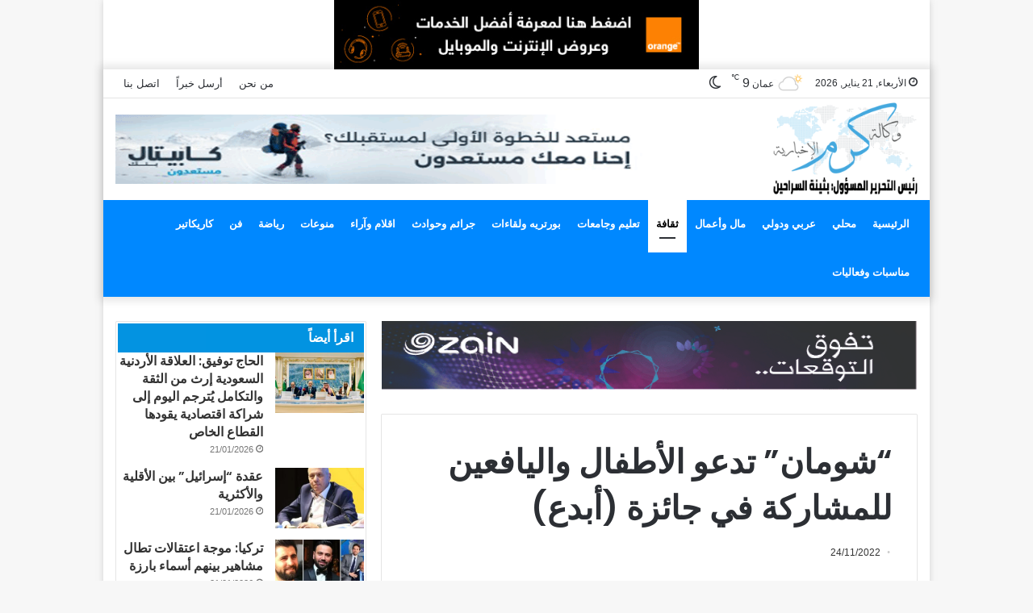

--- FILE ---
content_type: text/html; charset=UTF-8
request_url: https://karamnews.com/%D8%B4%D9%88%D9%85%D8%A7%D9%86-%D8%AA%D8%AF%D8%B9%D9%88-%D8%A7%D9%84%D8%A3%D8%B7%D9%81%D8%A7%D9%84-%D9%88%D8%A7%D9%84%D9%8A%D8%A7%D9%81%D8%B9%D9%8A%D9%86-%D9%84%D9%84%D9%85%D8%B4%D8%A7%D8%B1%D9%83/
body_size: 22971
content:
<!DOCTYPE html>
<html dir="rtl" lang="ar" class="" data-skin="light">
<head>
	<meta charset="UTF-8" />
	<link rel="profile" href="https://gmpg.org/xfn/11" />
	<title>&#8220;شومان&#8221; تدعو الأطفال واليافعين للمشاركة في جائزة (أبدع) &#8211; وكالة كرم الإخبارية</title>
<meta name='robots' content='max-image-preview:large' />
		<script type="text/javascript">try{if("undefined"!=typeof localStorage){var tieSkin=localStorage.getItem("tie-skin"),html=document.getElementsByTagName("html")[0].classList,htmlSkin="light";if(html.contains("dark-skin")&&(htmlSkin="dark"),null!=tieSkin&&tieSkin!=htmlSkin){html.add("tie-skin-inverted");var tieSkinInverted=!0}"dark"==tieSkin?html.add("dark-skin"):"light"==tieSkin&&html.remove("dark-skin")}}catch(t){console.log(t)}</script>
		<link rel="alternate" type="application/rss+xml" title="وكالة كرم الإخبارية &laquo; الخلاصة" href="https://karamnews.com/feed/" />
<link rel="alternate" type="application/rss+xml" title="وكالة كرم الإخبارية &laquo; خلاصة التعليقات" href="https://karamnews.com/comments/feed/" />
<script type="text/javascript">
/* <![CDATA[ */
window._wpemojiSettings = {"baseUrl":"https:\/\/s.w.org\/images\/core\/emoji\/15.0.3\/72x72\/","ext":".png","svgUrl":"https:\/\/s.w.org\/images\/core\/emoji\/15.0.3\/svg\/","svgExt":".svg","source":{"concatemoji":"https:\/\/karamnews.com\/wp-includes\/js\/wp-emoji-release.min.js?ver=6.6.4"}};
/*! This file is auto-generated */
!function(i,n){var o,s,e;function c(e){try{var t={supportTests:e,timestamp:(new Date).valueOf()};sessionStorage.setItem(o,JSON.stringify(t))}catch(e){}}function p(e,t,n){e.clearRect(0,0,e.canvas.width,e.canvas.height),e.fillText(t,0,0);var t=new Uint32Array(e.getImageData(0,0,e.canvas.width,e.canvas.height).data),r=(e.clearRect(0,0,e.canvas.width,e.canvas.height),e.fillText(n,0,0),new Uint32Array(e.getImageData(0,0,e.canvas.width,e.canvas.height).data));return t.every(function(e,t){return e===r[t]})}function u(e,t,n){switch(t){case"flag":return n(e,"\ud83c\udff3\ufe0f\u200d\u26a7\ufe0f","\ud83c\udff3\ufe0f\u200b\u26a7\ufe0f")?!1:!n(e,"\ud83c\uddfa\ud83c\uddf3","\ud83c\uddfa\u200b\ud83c\uddf3")&&!n(e,"\ud83c\udff4\udb40\udc67\udb40\udc62\udb40\udc65\udb40\udc6e\udb40\udc67\udb40\udc7f","\ud83c\udff4\u200b\udb40\udc67\u200b\udb40\udc62\u200b\udb40\udc65\u200b\udb40\udc6e\u200b\udb40\udc67\u200b\udb40\udc7f");case"emoji":return!n(e,"\ud83d\udc26\u200d\u2b1b","\ud83d\udc26\u200b\u2b1b")}return!1}function f(e,t,n){var r="undefined"!=typeof WorkerGlobalScope&&self instanceof WorkerGlobalScope?new OffscreenCanvas(300,150):i.createElement("canvas"),a=r.getContext("2d",{willReadFrequently:!0}),o=(a.textBaseline="top",a.font="600 32px Arial",{});return e.forEach(function(e){o[e]=t(a,e,n)}),o}function t(e){var t=i.createElement("script");t.src=e,t.defer=!0,i.head.appendChild(t)}"undefined"!=typeof Promise&&(o="wpEmojiSettingsSupports",s=["flag","emoji"],n.supports={everything:!0,everythingExceptFlag:!0},e=new Promise(function(e){i.addEventListener("DOMContentLoaded",e,{once:!0})}),new Promise(function(t){var n=function(){try{var e=JSON.parse(sessionStorage.getItem(o));if("object"==typeof e&&"number"==typeof e.timestamp&&(new Date).valueOf()<e.timestamp+604800&&"object"==typeof e.supportTests)return e.supportTests}catch(e){}return null}();if(!n){if("undefined"!=typeof Worker&&"undefined"!=typeof OffscreenCanvas&&"undefined"!=typeof URL&&URL.createObjectURL&&"undefined"!=typeof Blob)try{var e="postMessage("+f.toString()+"("+[JSON.stringify(s),u.toString(),p.toString()].join(",")+"));",r=new Blob([e],{type:"text/javascript"}),a=new Worker(URL.createObjectURL(r),{name:"wpTestEmojiSupports"});return void(a.onmessage=function(e){c(n=e.data),a.terminate(),t(n)})}catch(e){}c(n=f(s,u,p))}t(n)}).then(function(e){for(var t in e)n.supports[t]=e[t],n.supports.everything=n.supports.everything&&n.supports[t],"flag"!==t&&(n.supports.everythingExceptFlag=n.supports.everythingExceptFlag&&n.supports[t]);n.supports.everythingExceptFlag=n.supports.everythingExceptFlag&&!n.supports.flag,n.DOMReady=!1,n.readyCallback=function(){n.DOMReady=!0}}).then(function(){return e}).then(function(){var e;n.supports.everything||(n.readyCallback(),(e=n.source||{}).concatemoji?t(e.concatemoji):e.wpemoji&&e.twemoji&&(t(e.twemoji),t(e.wpemoji)))}))}((window,document),window._wpemojiSettings);
/* ]]> */
</script>
<style id='wp-emoji-styles-inline-css' type='text/css'>

	img.wp-smiley, img.emoji {
		display: inline !important;
		border: none !important;
		box-shadow: none !important;
		height: 1em !important;
		width: 1em !important;
		margin: 0 0.07em !important;
		vertical-align: -0.1em !important;
		background: none !important;
		padding: 0 !important;
	}
</style>
<link rel='stylesheet' id='wp-block-library-rtl-css' href='https://karamnews.com/wp-includes/css/dist/block-library/style-rtl.min.css?ver=6.6.4' type='text/css' media='all' />
<style id='wp-block-library-theme-inline-css' type='text/css'>
.wp-block-audio :where(figcaption){color:#555;font-size:13px;text-align:center}.is-dark-theme .wp-block-audio :where(figcaption){color:#ffffffa6}.wp-block-audio{margin:0 0 1em}.wp-block-code{border:1px solid #ccc;border-radius:4px;font-family:Menlo,Consolas,monaco,monospace;padding:.8em 1em}.wp-block-embed :where(figcaption){color:#555;font-size:13px;text-align:center}.is-dark-theme .wp-block-embed :where(figcaption){color:#ffffffa6}.wp-block-embed{margin:0 0 1em}.blocks-gallery-caption{color:#555;font-size:13px;text-align:center}.is-dark-theme .blocks-gallery-caption{color:#ffffffa6}:root :where(.wp-block-image figcaption){color:#555;font-size:13px;text-align:center}.is-dark-theme :root :where(.wp-block-image figcaption){color:#ffffffa6}.wp-block-image{margin:0 0 1em}.wp-block-pullquote{border-bottom:4px solid;border-top:4px solid;color:currentColor;margin-bottom:1.75em}.wp-block-pullquote cite,.wp-block-pullquote footer,.wp-block-pullquote__citation{color:currentColor;font-size:.8125em;font-style:normal;text-transform:uppercase}.wp-block-quote{border-left:.25em solid;margin:0 0 1.75em;padding-left:1em}.wp-block-quote cite,.wp-block-quote footer{color:currentColor;font-size:.8125em;font-style:normal;position:relative}.wp-block-quote.has-text-align-right{border-left:none;border-right:.25em solid;padding-left:0;padding-right:1em}.wp-block-quote.has-text-align-center{border:none;padding-left:0}.wp-block-quote.is-large,.wp-block-quote.is-style-large,.wp-block-quote.is-style-plain{border:none}.wp-block-search .wp-block-search__label{font-weight:700}.wp-block-search__button{border:1px solid #ccc;padding:.375em .625em}:where(.wp-block-group.has-background){padding:1.25em 2.375em}.wp-block-separator.has-css-opacity{opacity:.4}.wp-block-separator{border:none;border-bottom:2px solid;margin-left:auto;margin-right:auto}.wp-block-separator.has-alpha-channel-opacity{opacity:1}.wp-block-separator:not(.is-style-wide):not(.is-style-dots){width:100px}.wp-block-separator.has-background:not(.is-style-dots){border-bottom:none;height:1px}.wp-block-separator.has-background:not(.is-style-wide):not(.is-style-dots){height:2px}.wp-block-table{margin:0 0 1em}.wp-block-table td,.wp-block-table th{word-break:normal}.wp-block-table :where(figcaption){color:#555;font-size:13px;text-align:center}.is-dark-theme .wp-block-table :where(figcaption){color:#ffffffa6}.wp-block-video :where(figcaption){color:#555;font-size:13px;text-align:center}.is-dark-theme .wp-block-video :where(figcaption){color:#ffffffa6}.wp-block-video{margin:0 0 1em}:root :where(.wp-block-template-part.has-background){margin-bottom:0;margin-top:0;padding:1.25em 2.375em}
</style>
<style id='classic-theme-styles-inline-css' type='text/css'>
/*! This file is auto-generated */
.wp-block-button__link{color:#fff;background-color:#32373c;border-radius:9999px;box-shadow:none;text-decoration:none;padding:calc(.667em + 2px) calc(1.333em + 2px);font-size:1.125em}.wp-block-file__button{background:#32373c;color:#fff;text-decoration:none}
</style>
<style id='global-styles-inline-css' type='text/css'>
:root{--wp--preset--aspect-ratio--square: 1;--wp--preset--aspect-ratio--4-3: 4/3;--wp--preset--aspect-ratio--3-4: 3/4;--wp--preset--aspect-ratio--3-2: 3/2;--wp--preset--aspect-ratio--2-3: 2/3;--wp--preset--aspect-ratio--16-9: 16/9;--wp--preset--aspect-ratio--9-16: 9/16;--wp--preset--color--black: #000000;--wp--preset--color--cyan-bluish-gray: #abb8c3;--wp--preset--color--white: #ffffff;--wp--preset--color--pale-pink: #f78da7;--wp--preset--color--vivid-red: #cf2e2e;--wp--preset--color--luminous-vivid-orange: #ff6900;--wp--preset--color--luminous-vivid-amber: #fcb900;--wp--preset--color--light-green-cyan: #7bdcb5;--wp--preset--color--vivid-green-cyan: #00d084;--wp--preset--color--pale-cyan-blue: #8ed1fc;--wp--preset--color--vivid-cyan-blue: #0693e3;--wp--preset--color--vivid-purple: #9b51e0;--wp--preset--gradient--vivid-cyan-blue-to-vivid-purple: linear-gradient(135deg,rgba(6,147,227,1) 0%,rgb(155,81,224) 100%);--wp--preset--gradient--light-green-cyan-to-vivid-green-cyan: linear-gradient(135deg,rgb(122,220,180) 0%,rgb(0,208,130) 100%);--wp--preset--gradient--luminous-vivid-amber-to-luminous-vivid-orange: linear-gradient(135deg,rgba(252,185,0,1) 0%,rgba(255,105,0,1) 100%);--wp--preset--gradient--luminous-vivid-orange-to-vivid-red: linear-gradient(135deg,rgba(255,105,0,1) 0%,rgb(207,46,46) 100%);--wp--preset--gradient--very-light-gray-to-cyan-bluish-gray: linear-gradient(135deg,rgb(238,238,238) 0%,rgb(169,184,195) 100%);--wp--preset--gradient--cool-to-warm-spectrum: linear-gradient(135deg,rgb(74,234,220) 0%,rgb(151,120,209) 20%,rgb(207,42,186) 40%,rgb(238,44,130) 60%,rgb(251,105,98) 80%,rgb(254,248,76) 100%);--wp--preset--gradient--blush-light-purple: linear-gradient(135deg,rgb(255,206,236) 0%,rgb(152,150,240) 100%);--wp--preset--gradient--blush-bordeaux: linear-gradient(135deg,rgb(254,205,165) 0%,rgb(254,45,45) 50%,rgb(107,0,62) 100%);--wp--preset--gradient--luminous-dusk: linear-gradient(135deg,rgb(255,203,112) 0%,rgb(199,81,192) 50%,rgb(65,88,208) 100%);--wp--preset--gradient--pale-ocean: linear-gradient(135deg,rgb(255,245,203) 0%,rgb(182,227,212) 50%,rgb(51,167,181) 100%);--wp--preset--gradient--electric-grass: linear-gradient(135deg,rgb(202,248,128) 0%,rgb(113,206,126) 100%);--wp--preset--gradient--midnight: linear-gradient(135deg,rgb(2,3,129) 0%,rgb(40,116,252) 100%);--wp--preset--font-size--small: 13px;--wp--preset--font-size--medium: 20px;--wp--preset--font-size--large: 36px;--wp--preset--font-size--x-large: 42px;--wp--preset--spacing--20: 0.44rem;--wp--preset--spacing--30: 0.67rem;--wp--preset--spacing--40: 1rem;--wp--preset--spacing--50: 1.5rem;--wp--preset--spacing--60: 2.25rem;--wp--preset--spacing--70: 3.38rem;--wp--preset--spacing--80: 5.06rem;--wp--preset--shadow--natural: 6px 6px 9px rgba(0, 0, 0, 0.2);--wp--preset--shadow--deep: 12px 12px 50px rgba(0, 0, 0, 0.4);--wp--preset--shadow--sharp: 6px 6px 0px rgba(0, 0, 0, 0.2);--wp--preset--shadow--outlined: 6px 6px 0px -3px rgba(255, 255, 255, 1), 6px 6px rgba(0, 0, 0, 1);--wp--preset--shadow--crisp: 6px 6px 0px rgba(0, 0, 0, 1);}:where(.is-layout-flex){gap: 0.5em;}:where(.is-layout-grid){gap: 0.5em;}body .is-layout-flex{display: flex;}.is-layout-flex{flex-wrap: wrap;align-items: center;}.is-layout-flex > :is(*, div){margin: 0;}body .is-layout-grid{display: grid;}.is-layout-grid > :is(*, div){margin: 0;}:where(.wp-block-columns.is-layout-flex){gap: 2em;}:where(.wp-block-columns.is-layout-grid){gap: 2em;}:where(.wp-block-post-template.is-layout-flex){gap: 1.25em;}:where(.wp-block-post-template.is-layout-grid){gap: 1.25em;}.has-black-color{color: var(--wp--preset--color--black) !important;}.has-cyan-bluish-gray-color{color: var(--wp--preset--color--cyan-bluish-gray) !important;}.has-white-color{color: var(--wp--preset--color--white) !important;}.has-pale-pink-color{color: var(--wp--preset--color--pale-pink) !important;}.has-vivid-red-color{color: var(--wp--preset--color--vivid-red) !important;}.has-luminous-vivid-orange-color{color: var(--wp--preset--color--luminous-vivid-orange) !important;}.has-luminous-vivid-amber-color{color: var(--wp--preset--color--luminous-vivid-amber) !important;}.has-light-green-cyan-color{color: var(--wp--preset--color--light-green-cyan) !important;}.has-vivid-green-cyan-color{color: var(--wp--preset--color--vivid-green-cyan) !important;}.has-pale-cyan-blue-color{color: var(--wp--preset--color--pale-cyan-blue) !important;}.has-vivid-cyan-blue-color{color: var(--wp--preset--color--vivid-cyan-blue) !important;}.has-vivid-purple-color{color: var(--wp--preset--color--vivid-purple) !important;}.has-black-background-color{background-color: var(--wp--preset--color--black) !important;}.has-cyan-bluish-gray-background-color{background-color: var(--wp--preset--color--cyan-bluish-gray) !important;}.has-white-background-color{background-color: var(--wp--preset--color--white) !important;}.has-pale-pink-background-color{background-color: var(--wp--preset--color--pale-pink) !important;}.has-vivid-red-background-color{background-color: var(--wp--preset--color--vivid-red) !important;}.has-luminous-vivid-orange-background-color{background-color: var(--wp--preset--color--luminous-vivid-orange) !important;}.has-luminous-vivid-amber-background-color{background-color: var(--wp--preset--color--luminous-vivid-amber) !important;}.has-light-green-cyan-background-color{background-color: var(--wp--preset--color--light-green-cyan) !important;}.has-vivid-green-cyan-background-color{background-color: var(--wp--preset--color--vivid-green-cyan) !important;}.has-pale-cyan-blue-background-color{background-color: var(--wp--preset--color--pale-cyan-blue) !important;}.has-vivid-cyan-blue-background-color{background-color: var(--wp--preset--color--vivid-cyan-blue) !important;}.has-vivid-purple-background-color{background-color: var(--wp--preset--color--vivid-purple) !important;}.has-black-border-color{border-color: var(--wp--preset--color--black) !important;}.has-cyan-bluish-gray-border-color{border-color: var(--wp--preset--color--cyan-bluish-gray) !important;}.has-white-border-color{border-color: var(--wp--preset--color--white) !important;}.has-pale-pink-border-color{border-color: var(--wp--preset--color--pale-pink) !important;}.has-vivid-red-border-color{border-color: var(--wp--preset--color--vivid-red) !important;}.has-luminous-vivid-orange-border-color{border-color: var(--wp--preset--color--luminous-vivid-orange) !important;}.has-luminous-vivid-amber-border-color{border-color: var(--wp--preset--color--luminous-vivid-amber) !important;}.has-light-green-cyan-border-color{border-color: var(--wp--preset--color--light-green-cyan) !important;}.has-vivid-green-cyan-border-color{border-color: var(--wp--preset--color--vivid-green-cyan) !important;}.has-pale-cyan-blue-border-color{border-color: var(--wp--preset--color--pale-cyan-blue) !important;}.has-vivid-cyan-blue-border-color{border-color: var(--wp--preset--color--vivid-cyan-blue) !important;}.has-vivid-purple-border-color{border-color: var(--wp--preset--color--vivid-purple) !important;}.has-vivid-cyan-blue-to-vivid-purple-gradient-background{background: var(--wp--preset--gradient--vivid-cyan-blue-to-vivid-purple) !important;}.has-light-green-cyan-to-vivid-green-cyan-gradient-background{background: var(--wp--preset--gradient--light-green-cyan-to-vivid-green-cyan) !important;}.has-luminous-vivid-amber-to-luminous-vivid-orange-gradient-background{background: var(--wp--preset--gradient--luminous-vivid-amber-to-luminous-vivid-orange) !important;}.has-luminous-vivid-orange-to-vivid-red-gradient-background{background: var(--wp--preset--gradient--luminous-vivid-orange-to-vivid-red) !important;}.has-very-light-gray-to-cyan-bluish-gray-gradient-background{background: var(--wp--preset--gradient--very-light-gray-to-cyan-bluish-gray) !important;}.has-cool-to-warm-spectrum-gradient-background{background: var(--wp--preset--gradient--cool-to-warm-spectrum) !important;}.has-blush-light-purple-gradient-background{background: var(--wp--preset--gradient--blush-light-purple) !important;}.has-blush-bordeaux-gradient-background{background: var(--wp--preset--gradient--blush-bordeaux) !important;}.has-luminous-dusk-gradient-background{background: var(--wp--preset--gradient--luminous-dusk) !important;}.has-pale-ocean-gradient-background{background: var(--wp--preset--gradient--pale-ocean) !important;}.has-electric-grass-gradient-background{background: var(--wp--preset--gradient--electric-grass) !important;}.has-midnight-gradient-background{background: var(--wp--preset--gradient--midnight) !important;}.has-small-font-size{font-size: var(--wp--preset--font-size--small) !important;}.has-medium-font-size{font-size: var(--wp--preset--font-size--medium) !important;}.has-large-font-size{font-size: var(--wp--preset--font-size--large) !important;}.has-x-large-font-size{font-size: var(--wp--preset--font-size--x-large) !important;}
:where(.wp-block-post-template.is-layout-flex){gap: 1.25em;}:where(.wp-block-post-template.is-layout-grid){gap: 1.25em;}
:where(.wp-block-columns.is-layout-flex){gap: 2em;}:where(.wp-block-columns.is-layout-grid){gap: 2em;}
:root :where(.wp-block-pullquote){font-size: 1.5em;line-height: 1.6;}
</style>
<link rel='stylesheet' id='rs-plugin-settings-css' href='https://karamnews.com/wp-content/plugins/revslider/public/assets/css/rs6.css?ver=6.4.8' type='text/css' media='all' />
<style id='rs-plugin-settings-inline-css' type='text/css'>
#rs-demo-id {}
</style>
<link rel='stylesheet' id='tie-css-base-css' href='https://karamnews.com/wp-content/themes/jannah/assets/css/base.min.css?ver=5.4.2' type='text/css' media='all' />
<link rel='stylesheet' id='tie-css-styles-css' href='https://karamnews.com/wp-content/themes/jannah/assets/css/style.min.css?ver=5.4.2' type='text/css' media='all' />
<link rel='stylesheet' id='tie-css-widgets-css' href='https://karamnews.com/wp-content/themes/jannah/assets/css/widgets.min.css?ver=5.4.2' type='text/css' media='all' />
<link rel='stylesheet' id='tie-css-helpers-css' href='https://karamnews.com/wp-content/themes/jannah/assets/css/helpers.min.css?ver=5.4.2' type='text/css' media='all' />
<link rel='stylesheet' id='tie-fontawesome5-css' href='https://karamnews.com/wp-content/themes/jannah/assets/css/fontawesome.css?ver=5.4.2' type='text/css' media='all' />
<link rel='stylesheet' id='tie-css-ilightbox-css' href='https://karamnews.com/wp-content/themes/jannah/assets/ilightbox/dark-skin/skin.css?ver=5.4.2' type='text/css' media='all' />
<link rel='stylesheet' id='tie-css-single-css' href='https://karamnews.com/wp-content/themes/jannah/assets/css/single.min.css?ver=5.4.2' type='text/css' media='all' />
<link rel='stylesheet' id='tie-css-print-css' href='https://karamnews.com/wp-content/themes/jannah/assets/css/print.css?ver=5.4.2' type='text/css' media='print' />
<style id='tie-css-print-inline-css' type='text/css'>
.wf-active .logo-text,.wf-active h1,.wf-active h2,.wf-active h3,.wf-active h4,.wf-active h5,.wf-active h6,.wf-active .the-subtitle{font-family: 'Poppins';}#tie-wrapper .mag-box-title h3{font-size: 22px;}#tie-wrapper .widget-title .the-subtitle,#tie-wrapper #comments-title,#tie-wrapper .comment-reply-title,#tie-wrapper .woocommerce-tabs .panel h2,#tie-wrapper .related.products h2,#tie-wrapper #bbpress-forums #new-post > fieldset.bbp-form > legend,#tie-wrapper .entry-content .review-box-header{font-size: 16px;}.brand-title,a:hover,.tie-popup-search-submit,#logo.text-logo a,.theme-header nav .components #search-submit:hover,.theme-header .header-nav .components > li:hover > a,.theme-header .header-nav .components li a:hover,.main-menu ul.cats-vertical li a.is-active,.main-menu ul.cats-vertical li a:hover,.main-nav li.mega-menu .post-meta a:hover,.main-nav li.mega-menu .post-box-title a:hover,.search-in-main-nav.autocomplete-suggestions a:hover,#main-nav .menu ul:not(.cats-horizontal) li:hover > a,#main-nav .menu ul li.current-menu-item:not(.mega-link-column) > a,.top-nav .menu li:hover > a,.top-nav .menu > .tie-current-menu > a,.search-in-top-nav.autocomplete-suggestions .post-title a:hover,div.mag-box .mag-box-options .mag-box-filter-links a.active,.mag-box-filter-links .flexMenu-viewMore:hover > a,.stars-rating-active,body .tabs.tabs .active > a,.video-play-icon,.spinner-circle:after,#go-to-content:hover,.comment-list .comment-author .fn,.commentlist .comment-author .fn,blockquote::before,blockquote cite,blockquote.quote-simple p,.multiple-post-pages a:hover,#story-index li .is-current,.latest-tweets-widget .twitter-icon-wrap span,.wide-slider-nav-wrapper .slide,.wide-next-prev-slider-wrapper .tie-slider-nav li:hover span,.review-final-score h3,#mobile-menu-icon:hover .menu-text,body .entry a,.dark-skin body .entry a,.entry .post-bottom-meta a:hover,.comment-list .comment-content a,q a,blockquote a,.widget.tie-weather-widget .icon-basecloud-bg:after,.site-footer a:hover,.site-footer .stars-rating-active,.site-footer .twitter-icon-wrap span,.site-info a:hover{color: #0088ff;}#instagram-link a:hover{color: #0088ff !important;border-color: #0088ff !important;}#theme-header #main-nav .spinner-circle:after{color: #ffffff;}[type='submit'],.button,.generic-button a,.generic-button button,.theme-header .header-nav .comp-sub-menu a.button.guest-btn:hover,.theme-header .header-nav .comp-sub-menu a.checkout-button,nav.main-nav .menu > li.tie-current-menu > a,nav.main-nav .menu > li:hover > a,.main-menu .mega-links-head:after,.main-nav .mega-menu.mega-cat .cats-horizontal li a.is-active,#mobile-menu-icon:hover .nav-icon,#mobile-menu-icon:hover .nav-icon:before,#mobile-menu-icon:hover .nav-icon:after,.search-in-main-nav.autocomplete-suggestions a.button,.search-in-top-nav.autocomplete-suggestions a.button,.spinner > div,.post-cat,.pages-numbers li.current span,.multiple-post-pages > span,#tie-wrapper .mejs-container .mejs-controls,.mag-box-filter-links a:hover,.slider-arrow-nav a:not(.pagination-disabled):hover,.comment-list .reply a:hover,.commentlist .reply a:hover,#reading-position-indicator,#story-index-icon,.videos-block .playlist-title,.review-percentage .review-item span span,.tie-slick-dots li.slick-active button,.tie-slick-dots li button:hover,.digital-rating-static,.timeline-widget li a:hover .date:before,#wp-calendar #today,.posts-list-counter li.widget-post-list:before,.cat-counter a + span,.tie-slider-nav li span:hover,.fullwidth-area .widget_tag_cloud .tagcloud a:hover,.magazine2:not(.block-head-4) .dark-widgetized-area ul.tabs a:hover,.magazine2:not(.block-head-4) .dark-widgetized-area ul.tabs .active a,.magazine1 .dark-widgetized-area ul.tabs a:hover,.magazine1 .dark-widgetized-area ul.tabs .active a,.block-head-4.magazine2 .dark-widgetized-area .tabs.tabs .active a,.block-head-4.magazine2 .dark-widgetized-area .tabs > .active a:before,.block-head-4.magazine2 .dark-widgetized-area .tabs > .active a:after,.demo_store,.demo #logo:after,.demo #sticky-logo:after,.widget.tie-weather-widget,span.video-close-btn:hover,#go-to-top,.latest-tweets-widget .slider-links .button:not(:hover){background-color: #0088ff;color: #FFFFFF;}.tie-weather-widget .widget-title .the-subtitle,.block-head-4.magazine2 #footer .tabs .active a:hover{color: #FFFFFF;}pre,code,.pages-numbers li.current span,.theme-header .header-nav .comp-sub-menu a.button.guest-btn:hover,.multiple-post-pages > span,.post-content-slideshow .tie-slider-nav li span:hover,#tie-body .tie-slider-nav li > span:hover,.slider-arrow-nav a:not(.pagination-disabled):hover,.main-nav .mega-menu.mega-cat .cats-horizontal li a.is-active,.main-nav .mega-menu.mega-cat .cats-horizontal li a:hover,.main-menu .menu > li > .menu-sub-content{border-color: #0088ff;}.main-menu .menu > li.tie-current-menu{border-bottom-color: #0088ff;}.top-nav .menu li.tie-current-menu > a:before,.top-nav .menu li.menu-item-has-children:hover > a:before{border-top-color: #0088ff;}.main-nav .main-menu .menu > li.tie-current-menu > a:before,.main-nav .main-menu .menu > li:hover > a:before{border-top-color: #FFFFFF;}header.main-nav-light .main-nav .menu-item-has-children li:hover > a:before,header.main-nav-light .main-nav .mega-menu li:hover > a:before{border-left-color: #0088ff;}.rtl header.main-nav-light .main-nav .menu-item-has-children li:hover > a:before,.rtl header.main-nav-light .main-nav .mega-menu li:hover > a:before{border-right-color: #0088ff;border-left-color: transparent;}.top-nav ul.menu li .menu-item-has-children:hover > a:before{border-top-color: transparent;border-left-color: #0088ff;}.rtl .top-nav ul.menu li .menu-item-has-children:hover > a:before{border-left-color: transparent;border-right-color: #0088ff;}::-moz-selection{background-color: #0088ff;color: #FFFFFF;}::selection{background-color: #0088ff;color: #FFFFFF;}circle.circle_bar{stroke: #0088ff;}#reading-position-indicator{box-shadow: 0 0 10px rgba( 0,136,255,0.7);}#logo.text-logo a:hover,body .entry a:hover,.dark-skin body .entry a:hover,.comment-list .comment-content a:hover,.block-head-4.magazine2 .site-footer .tabs li a:hover,q a:hover,blockquote a:hover{color: #0056cd;}.button:hover,input[type='submit']:hover,.generic-button a:hover,.generic-button button:hover,a.post-cat:hover,.site-footer .button:hover,.site-footer [type='submit']:hover,.search-in-main-nav.autocomplete-suggestions a.button:hover,.search-in-top-nav.autocomplete-suggestions a.button:hover,.theme-header .header-nav .comp-sub-menu a.checkout-button:hover{background-color: #0056cd;color: #FFFFFF;}.theme-header .header-nav .comp-sub-menu a.checkout-button:not(:hover),body .entry a.button{color: #FFFFFF;}#story-index.is-compact .story-index-content{background-color: #0088ff;}#story-index.is-compact .story-index-content a,#story-index.is-compact .story-index-content .is-current{color: #FFFFFF;}#tie-body .section-title-default,#tie-body .mag-box-title,#tie-body #comments-title,#tie-body .review-box-header,#tie-body .comment-reply-title,#tie-body .comment-reply-title,#tie-body .related.products > h2,#tie-body .up-sells > h2,#tie-body .cross-sells > h2,#tie-body .cart_totals > h2,#tie-body .bbp-form legend{color: #FFFFFF;background-color: #0088ff;}#tie-body .mag-box-filter-links > li > a,#tie-body .mag-box-title h3 a,#tie-body .block-more-button{color: #FFFFFF;}#tie-body .flexMenu-viewMore:hover > a{color: #0088ff;}#tie-body .mag-box-filter-links > li > a:hover,#tie-body .mag-box-filter-links li > a.active{background-color: #FFFFFF;color: #0088ff;}#tie-body .slider-arrow-nav a{border-color: rgba(#FFFFFF ,0.2);color: #FFFFFF;}#tie-body .mag-box-title a.pagination-disabled,#tie-body .mag-box-title a.pagination-disabled:hover{color: #FFFFFF !important;}#tie-body .slider-arrow-nav a:not(.pagination-disabled):hover{background-color: #FFFFFF;border-color: #FFFFFF;color: #0088ff;}.brand-title,a:hover,.tie-popup-search-submit,#logo.text-logo a,.theme-header nav .components #search-submit:hover,.theme-header .header-nav .components > li:hover > a,.theme-header .header-nav .components li a:hover,.main-menu ul.cats-vertical li a.is-active,.main-menu ul.cats-vertical li a:hover,.main-nav li.mega-menu .post-meta a:hover,.main-nav li.mega-menu .post-box-title a:hover,.search-in-main-nav.autocomplete-suggestions a:hover,#main-nav .menu ul:not(.cats-horizontal) li:hover > a,#main-nav .menu ul li.current-menu-item:not(.mega-link-column) > a,.top-nav .menu li:hover > a,.top-nav .menu > .tie-current-menu > a,.search-in-top-nav.autocomplete-suggestions .post-title a:hover,div.mag-box .mag-box-options .mag-box-filter-links a.active,.mag-box-filter-links .flexMenu-viewMore:hover > a,.stars-rating-active,body .tabs.tabs .active > a,.video-play-icon,.spinner-circle:after,#go-to-content:hover,.comment-list .comment-author .fn,.commentlist .comment-author .fn,blockquote::before,blockquote cite,blockquote.quote-simple p,.multiple-post-pages a:hover,#story-index li .is-current,.latest-tweets-widget .twitter-icon-wrap span,.wide-slider-nav-wrapper .slide,.wide-next-prev-slider-wrapper .tie-slider-nav li:hover span,.review-final-score h3,#mobile-menu-icon:hover .menu-text,body .entry a,.dark-skin body .entry a,.entry .post-bottom-meta a:hover,.comment-list .comment-content a,q a,blockquote a,.widget.tie-weather-widget .icon-basecloud-bg:after,.site-footer a:hover,.site-footer .stars-rating-active,.site-footer .twitter-icon-wrap span,.site-info a:hover{color: #0088ff;}#instagram-link a:hover{color: #0088ff !important;border-color: #0088ff !important;}#theme-header #main-nav .spinner-circle:after{color: #ffffff;}[type='submit'],.button,.generic-button a,.generic-button button,.theme-header .header-nav .comp-sub-menu a.button.guest-btn:hover,.theme-header .header-nav .comp-sub-menu a.checkout-button,nav.main-nav .menu > li.tie-current-menu > a,nav.main-nav .menu > li:hover > a,.main-menu .mega-links-head:after,.main-nav .mega-menu.mega-cat .cats-horizontal li a.is-active,#mobile-menu-icon:hover .nav-icon,#mobile-menu-icon:hover .nav-icon:before,#mobile-menu-icon:hover .nav-icon:after,.search-in-main-nav.autocomplete-suggestions a.button,.search-in-top-nav.autocomplete-suggestions a.button,.spinner > div,.post-cat,.pages-numbers li.current span,.multiple-post-pages > span,#tie-wrapper .mejs-container .mejs-controls,.mag-box-filter-links a:hover,.slider-arrow-nav a:not(.pagination-disabled):hover,.comment-list .reply a:hover,.commentlist .reply a:hover,#reading-position-indicator,#story-index-icon,.videos-block .playlist-title,.review-percentage .review-item span span,.tie-slick-dots li.slick-active button,.tie-slick-dots li button:hover,.digital-rating-static,.timeline-widget li a:hover .date:before,#wp-calendar #today,.posts-list-counter li.widget-post-list:before,.cat-counter a + span,.tie-slider-nav li span:hover,.fullwidth-area .widget_tag_cloud .tagcloud a:hover,.magazine2:not(.block-head-4) .dark-widgetized-area ul.tabs a:hover,.magazine2:not(.block-head-4) .dark-widgetized-area ul.tabs .active a,.magazine1 .dark-widgetized-area ul.tabs a:hover,.magazine1 .dark-widgetized-area ul.tabs .active a,.block-head-4.magazine2 .dark-widgetized-area .tabs.tabs .active a,.block-head-4.magazine2 .dark-widgetized-area .tabs > .active a:before,.block-head-4.magazine2 .dark-widgetized-area .tabs > .active a:after,.demo_store,.demo #logo:after,.demo #sticky-logo:after,.widget.tie-weather-widget,span.video-close-btn:hover,#go-to-top,.latest-tweets-widget .slider-links .button:not(:hover){background-color: #0088ff;color: #FFFFFF;}.tie-weather-widget .widget-title .the-subtitle,.block-head-4.magazine2 #footer .tabs .active a:hover{color: #FFFFFF;}pre,code,.pages-numbers li.current span,.theme-header .header-nav .comp-sub-menu a.button.guest-btn:hover,.multiple-post-pages > span,.post-content-slideshow .tie-slider-nav li span:hover,#tie-body .tie-slider-nav li > span:hover,.slider-arrow-nav a:not(.pagination-disabled):hover,.main-nav .mega-menu.mega-cat .cats-horizontal li a.is-active,.main-nav .mega-menu.mega-cat .cats-horizontal li a:hover,.main-menu .menu > li > .menu-sub-content{border-color: #0088ff;}.main-menu .menu > li.tie-current-menu{border-bottom-color: #0088ff;}.top-nav .menu li.tie-current-menu > a:before,.top-nav .menu li.menu-item-has-children:hover > a:before{border-top-color: #0088ff;}.main-nav .main-menu .menu > li.tie-current-menu > a:before,.main-nav .main-menu .menu > li:hover > a:before{border-top-color: #FFFFFF;}header.main-nav-light .main-nav .menu-item-has-children li:hover > a:before,header.main-nav-light .main-nav .mega-menu li:hover > a:before{border-left-color: #0088ff;}.rtl header.main-nav-light .main-nav .menu-item-has-children li:hover > a:before,.rtl header.main-nav-light .main-nav .mega-menu li:hover > a:before{border-right-color: #0088ff;border-left-color: transparent;}.top-nav ul.menu li .menu-item-has-children:hover > a:before{border-top-color: transparent;border-left-color: #0088ff;}.rtl .top-nav ul.menu li .menu-item-has-children:hover > a:before{border-left-color: transparent;border-right-color: #0088ff;}::-moz-selection{background-color: #0088ff;color: #FFFFFF;}::selection{background-color: #0088ff;color: #FFFFFF;}circle.circle_bar{stroke: #0088ff;}#reading-position-indicator{box-shadow: 0 0 10px rgba( 0,136,255,0.7);}#logo.text-logo a:hover,body .entry a:hover,.dark-skin body .entry a:hover,.comment-list .comment-content a:hover,.block-head-4.magazine2 .site-footer .tabs li a:hover,q a:hover,blockquote a:hover{color: #0056cd;}.button:hover,input[type='submit']:hover,.generic-button a:hover,.generic-button button:hover,a.post-cat:hover,.site-footer .button:hover,.site-footer [type='submit']:hover,.search-in-main-nav.autocomplete-suggestions a.button:hover,.search-in-top-nav.autocomplete-suggestions a.button:hover,.theme-header .header-nav .comp-sub-menu a.checkout-button:hover{background-color: #0056cd;color: #FFFFFF;}.theme-header .header-nav .comp-sub-menu a.checkout-button:not(:hover),body .entry a.button{color: #FFFFFF;}#story-index.is-compact .story-index-content{background-color: #0088ff;}#story-index.is-compact .story-index-content a,#story-index.is-compact .story-index-content .is-current{color: #FFFFFF;}#tie-body .section-title-default,#tie-body .mag-box-title,#tie-body #comments-title,#tie-body .review-box-header,#tie-body .comment-reply-title,#tie-body .comment-reply-title,#tie-body .related.products > h2,#tie-body .up-sells > h2,#tie-body .cross-sells > h2,#tie-body .cart_totals > h2,#tie-body .bbp-form legend{color: #FFFFFF;background-color: #0088ff;}#tie-body .mag-box-filter-links > li > a,#tie-body .mag-box-title h3 a,#tie-body .block-more-button{color: #FFFFFF;}#tie-body .flexMenu-viewMore:hover > a{color: #0088ff;}#tie-body .mag-box-filter-links > li > a:hover,#tie-body .mag-box-filter-links li > a.active{background-color: #FFFFFF;color: #0088ff;}#tie-body .slider-arrow-nav a{border-color: rgba(#FFFFFF ,0.2);color: #FFFFFF;}#tie-body .mag-box-title a.pagination-disabled,#tie-body .mag-box-title a.pagination-disabled:hover{color: #FFFFFF !important;}#tie-body .slider-arrow-nav a:not(.pagination-disabled):hover{background-color: #FFFFFF;border-color: #FFFFFF;color: #0088ff;}#main-nav,#main-nav .menu-sub-content,#main-nav .comp-sub-menu,#main-nav .guest-btn:not(:hover),#main-nav ul.cats-vertical li a.is-active,#main-nav ul.cats-vertical li a:hover.search-in-main-nav.autocomplete-suggestions{background-color: #0088ff;}#main-nav{border-width: 0;}#theme-header #main-nav:not(.fixed-nav){bottom: 0;}#main-nav .icon-basecloud-bg:after{color: #0088ff;}#main-nav *,.search-in-main-nav.autocomplete-suggestions{border-color: rgba(255,255,255,0.07);}.main-nav-boxed #main-nav .main-menu-wrapper{border-width: 0;}#main-nav .menu li.menu-item-has-children > a:before,#main-nav .main-menu .mega-menu > a:before{border-top-color: #ffffff;}#main-nav .menu li .menu-item-has-children > a:before,#main-nav .mega-menu .menu-item-has-children > a:before{border-top-color: transparent;border-left-color: #ffffff;}.rtl #main-nav .menu li .menu-item-has-children > a:before,.rtl #main-nav .mega-menu .menu-item-has-children > a:before{border-left-color: transparent;border-right-color: #ffffff;}#main-nav a:not(:hover),#main-nav a.social-link:not(:hover) span,#main-nav .dropdown-social-icons li a span,.search-in-main-nav.autocomplete-suggestions a{color: #ffffff;}#main-nav .comp-sub-menu .button:hover,#main-nav .menu > li.tie-current-menu,#main-nav .menu > li > .menu-sub-content,#main-nav .cats-horizontal a.is-active,#main-nav .cats-horizontal a:hover{border-color: #ffffff;}#main-nav .menu > li.tie-current-menu > a,#main-nav .menu > li:hover > a,#main-nav .mega-links-head:after,#main-nav .comp-sub-menu .button:hover,#main-nav .comp-sub-menu .checkout-button,#main-nav .cats-horizontal a.is-active,#main-nav .cats-horizontal a:hover,.search-in-main-nav.autocomplete-suggestions .button,#main-nav .spinner > div{background-color: #ffffff;}#main-nav .menu ul li:hover > a,#main-nav .menu ul li.current-menu-item:not(.mega-link-column) > a,#main-nav .components a:hover,#main-nav .components > li:hover > a,#main-nav #search-submit:hover,#main-nav .cats-vertical a.is-active,#main-nav .cats-vertical a:hover,#main-nav .mega-menu .post-meta a:hover,#main-nav .mega-menu .post-box-title a:hover,.search-in-main-nav.autocomplete-suggestions a:hover,#main-nav .spinner-circle:after{color: #ffffff;}#main-nav .menu > li.tie-current-menu > a,#main-nav .menu > li:hover > a,#main-nav .components .button:hover,#main-nav .comp-sub-menu .checkout-button,.theme-header #main-nav .mega-menu .cats-horizontal a.is-active,.theme-header #main-nav .mega-menu .cats-horizontal a:hover,.search-in-main-nav.autocomplete-suggestions a.button{color: #000000;}#main-nav .menu > li.tie-current-menu > a:before,#main-nav .menu > li:hover > a:before{border-top-color: #000000;}.main-nav-light #main-nav .menu-item-has-children li:hover > a:before,.main-nav-light #main-nav .mega-menu li:hover > a:before{border-left-color: #ffffff;}.rtl .main-nav-light #main-nav .menu-item-has-children li:hover > a:before,.rtl .main-nav-light #main-nav .mega-menu li:hover > a:before{border-right-color: #ffffff;border-left-color: transparent;}.search-in-main-nav.autocomplete-suggestions .button:hover,#main-nav .comp-sub-menu .checkout-button:hover{background-color: #e1e1e1;}#main-nav,#main-nav input,#main-nav #search-submit,#main-nav .fa-spinner,#main-nav .comp-sub-menu,#main-nav .tie-weather-widget{color: #ffffff;}#main-nav input::-moz-placeholder{color: #ffffff;}#main-nav input:-moz-placeholder{color: #ffffff;}#main-nav input:-ms-input-placeholder{color: #ffffff;}#main-nav input::-webkit-input-placeholder{color: #ffffff;}#main-nav .mega-menu .post-meta,#main-nav .mega-menu .post-meta a,.search-in-main-nav.autocomplete-suggestions .post-meta{color: rgba(255,255,255,0.6);}#main-nav .weather-icon .icon-cloud,#main-nav .weather-icon .icon-basecloud-bg,#main-nav .weather-icon .icon-cloud-behind{color: #ffffff !important;}#background-ad-cover{background-image: url(https://karamnews.com/wp-content/uploads/2023/06/IMG-20230615-WA0008.jpg);background-repeat: no-repeat;background-size: initial; background-attachment: scroll;background-position: right top;}@media (min-width: 1200px){.container{width: auto;}}@media (min-width: 992px){.container,.boxed-layout #tie-wrapper,.boxed-layout .fixed-nav,.wide-next-prev-slider-wrapper .slider-main-container{max-width: 80%;}.boxed-layout .container{max-width: 100%;}}
</style>
<script type="text/javascript" src="https://karamnews.com/wp-includes/js/jquery/jquery.min.js?ver=3.7.1" id="jquery-core-js"></script>
<script type="text/javascript" src="https://karamnews.com/wp-includes/js/jquery/jquery-migrate.min.js?ver=3.4.1" id="jquery-migrate-js"></script>
<script type="text/javascript" src="https://karamnews.com/wp-content/plugins/revslider/public/assets/js/rbtools.min.js?ver=6.4.5" id="tp-tools-js"></script>
<script type="text/javascript" src="https://karamnews.com/wp-content/plugins/revslider/public/assets/js/rs6.min.js?ver=6.4.8" id="revmin-js"></script>
<link rel="https://api.w.org/" href="https://karamnews.com/wp-json/" /><link rel="alternate" title="JSON" type="application/json" href="https://karamnews.com/wp-json/wp/v2/posts/228238" /><link rel="EditURI" type="application/rsd+xml" title="RSD" href="https://karamnews.com/xmlrpc.php?rsd" />
<link rel="stylesheet" href="https://karamnews.com/wp-content/themes/jannah/rtl.css" type="text/css" media="screen" /><meta name="generator" content="WordPress 6.6.4" />
<link rel="canonical" href="https://karamnews.com/%d8%b4%d9%88%d9%85%d8%a7%d9%86-%d8%aa%d8%af%d8%b9%d9%88-%d8%a7%d9%84%d8%a3%d8%b7%d9%81%d8%a7%d9%84-%d9%88%d8%a7%d9%84%d9%8a%d8%a7%d9%81%d8%b9%d9%8a%d9%86-%d9%84%d9%84%d9%85%d8%b4%d8%a7%d8%b1%d9%83/" />
<link rel='shortlink' href='https://karamnews.com/?p=228238' />
<link rel="alternate" title="oEmbed (JSON)" type="application/json+oembed" href="https://karamnews.com/wp-json/oembed/1.0/embed?url=https%3A%2F%2Fkaramnews.com%2F%25d8%25b4%25d9%2588%25d9%2585%25d8%25a7%25d9%2586-%25d8%25aa%25d8%25af%25d8%25b9%25d9%2588-%25d8%25a7%25d9%2584%25d8%25a3%25d8%25b7%25d9%2581%25d8%25a7%25d9%2584-%25d9%2588%25d8%25a7%25d9%2584%25d9%258a%25d8%25a7%25d9%2581%25d8%25b9%25d9%258a%25d9%2586-%25d9%2584%25d9%2584%25d9%2585%25d8%25b4%25d8%25a7%25d8%25b1%25d9%2583%2F" />
<link rel="alternate" title="oEmbed (XML)" type="text/xml+oembed" href="https://karamnews.com/wp-json/oembed/1.0/embed?url=https%3A%2F%2Fkaramnews.com%2F%25d8%25b4%25d9%2588%25d9%2585%25d8%25a7%25d9%2586-%25d8%25aa%25d8%25af%25d8%25b9%25d9%2588-%25d8%25a7%25d9%2584%25d8%25a3%25d8%25b7%25d9%2581%25d8%25a7%25d9%2584-%25d9%2588%25d8%25a7%25d9%2584%25d9%258a%25d8%25a7%25d9%2581%25d8%25b9%25d9%258a%25d9%2586-%25d9%2584%25d9%2584%25d9%2585%25d8%25b4%25d8%25a7%25d8%25b1%25d9%2583%2F&#038;format=xml" />
<meta http-equiv="X-UA-Compatible" content="IE=edge">
<meta name="theme-color" content="#0088ff" /><meta name="viewport" content="width=device-width, initial-scale=1.0" /><meta name="generator" content="Powered by Slider Revolution 6.4.8 - responsive, Mobile-Friendly Slider Plugin for WordPress with comfortable drag and drop interface." />
<script type="text/javascript">function setREVStartSize(e){
			//window.requestAnimationFrame(function() {				 
				window.RSIW = window.RSIW===undefined ? window.innerWidth : window.RSIW;	
				window.RSIH = window.RSIH===undefined ? window.innerHeight : window.RSIH;	
				try {								
					var pw = document.getElementById(e.c).parentNode.offsetWidth,
						newh;
					pw = pw===0 || isNaN(pw) ? window.RSIW : pw;
					e.tabw = e.tabw===undefined ? 0 : parseInt(e.tabw);
					e.thumbw = e.thumbw===undefined ? 0 : parseInt(e.thumbw);
					e.tabh = e.tabh===undefined ? 0 : parseInt(e.tabh);
					e.thumbh = e.thumbh===undefined ? 0 : parseInt(e.thumbh);
					e.tabhide = e.tabhide===undefined ? 0 : parseInt(e.tabhide);
					e.thumbhide = e.thumbhide===undefined ? 0 : parseInt(e.thumbhide);
					e.mh = e.mh===undefined || e.mh=="" || e.mh==="auto" ? 0 : parseInt(e.mh,0);		
					if(e.layout==="fullscreen" || e.l==="fullscreen") 						
						newh = Math.max(e.mh,window.RSIH);					
					else{					
						e.gw = Array.isArray(e.gw) ? e.gw : [e.gw];
						for (var i in e.rl) if (e.gw[i]===undefined || e.gw[i]===0) e.gw[i] = e.gw[i-1];					
						e.gh = e.el===undefined || e.el==="" || (Array.isArray(e.el) && e.el.length==0)? e.gh : e.el;
						e.gh = Array.isArray(e.gh) ? e.gh : [e.gh];
						for (var i in e.rl) if (e.gh[i]===undefined || e.gh[i]===0) e.gh[i] = e.gh[i-1];
											
						var nl = new Array(e.rl.length),
							ix = 0,						
							sl;					
						e.tabw = e.tabhide>=pw ? 0 : e.tabw;
						e.thumbw = e.thumbhide>=pw ? 0 : e.thumbw;
						e.tabh = e.tabhide>=pw ? 0 : e.tabh;
						e.thumbh = e.thumbhide>=pw ? 0 : e.thumbh;					
						for (var i in e.rl) nl[i] = e.rl[i]<window.RSIW ? 0 : e.rl[i];
						sl = nl[0];									
						for (var i in nl) if (sl>nl[i] && nl[i]>0) { sl = nl[i]; ix=i;}															
						var m = pw>(e.gw[ix]+e.tabw+e.thumbw) ? 1 : (pw-(e.tabw+e.thumbw)) / (e.gw[ix]);					
						newh =  (e.gh[ix] * m) + (e.tabh + e.thumbh);
					}				
					if(window.rs_init_css===undefined) window.rs_init_css = document.head.appendChild(document.createElement("style"));					
					document.getElementById(e.c).height = newh+"px";
					window.rs_init_css.innerHTML += "#"+e.c+"_wrapper { height: "+newh+"px }";				
				} catch(e){
					console.log("Failure at Presize of Slider:" + e)
				}					   
			//});
		  };</script>
		<style type="text/css" id="wp-custom-css">
			.mag-box {margin-bottom:10px;
margin-top:10px;}
.sidebar .container-wrapper, .sidebar .tie-weather-widget {
	margin-bottom: 5px;}
.block-head-7 .the-global-title, .block-head-7 .comment-reply-title, .block-head-7 .related.products>h2, .block-head-7 .up-sells>h2, .block-head-7 .cross-sells>h2, .block-head-7 .cart_totals>h2, .block-head-7 .bbp-form legend {margin-bottom:0px;}
form.search-form {margin-top:0px;}
.stream-item img{height:6.6em;}
.mag-box {Margin-top:0px; margin-bottom:10px;}
.half-box.second-half-box{padding-right:5px;}
.half-box.mag-box{padding-left:5;}
.mag-box .posts-items li{margin-top:13px;}

.post-cat:first-child:last-child{visibility:hidden !important;}
.posts-list-big-first .posts-list-items li:first-child, .posts-list-bigs .posts-list-items li, .posts-list-half-posts .posts-list-items li {padding-bottom:10px;}
.stream-item-widget img{height:6em;}
.widget-content-only, .section-item .widget-content-only:last-child, .side-aside .widget-content-only:last-child {margin-bottom:15px;}
.block-head-7 .the-global-title, .block-head-7 .comment-reply-title, .block-head-7 .related.products>h2, .block-head-7 .up-sells>h2, .block-head-7 .cross-sells>h2, .block-head-7 .cart_totals>h2, .block-head-7 .bbp-form legend{background-color:#0092e1;}
.mag-box li:not(:first-child) .post-title {font-size:16px;}
.post-widget-body .post-title {font-size:16px;}
.home .post-meta .meta-item{visibility:hidden;}
.block-head-4 span.widget-title-icon, .block-head-7 span.widget-title-icon{visibility:hidden;margin-left:-10px;}
.section-item{padding-top:2px; padding-bottom:2px;}
.magazine2 .has-background .slider-area, .magazine2 .mag-box.breaking-news-outer{margin-bottom:2px;}
.magazine2 .mag-box, .magazine2 .sidebar .container-wrapper, .magazine2 .sidebar .tie-weather-widget, .magazine2 .widget-content-only{margin-bottom:2px;}
.main-menu .menu>li>a{padding-right:10px; padding-left:10px; padding-top:0px; padding-bottom:0px; !important}
#rev_slider_1_1_wrapper .gyges .tp-tab-title{text-align:right; padding-top:1px; padding-right:65px; padding-bottom:10px; padding-left:15px;float:left; position:fixed;}
#rev_slider_1_1_wrapper .gyges .tp-tab-image{float:right;}
.site-footer {margin-top:5px;}
@media (width < 480px)
		</style>
		</head>

<body id="tie-body" class="rtl post-template-default single single-post postid-228238 single-format-standard boxed-layout is-percent-width wrapper-has-shadow block-head-7 magazine1 is-thumb-overlay-disabled is-desktop is-header-layout-3 has-header-ad sidebar-left has-sidebar post-layout-1 narrow-title-narrow-media is-standard-format has-mobile-share">



<div class="background-overlay">

	<div id="tie-container" class="site tie-container">

		
		<div id="tie-wrapper">

			<div class="stream-item stream-item-above-header">
					<a href="https://orange.jo" title=""  >
						<img src="https://karamnews.com/wp-content/uploads/2024/08/136397-Corporate-banner-sizes_Artboard-16-copy_475.00x90.00px.jpg" alt="" width="728" height="91" />
					</a>
				</div>
<header id="theme-header" class="theme-header header-layout-3 main-nav-light main-nav-default-light main-nav-below has-stream-item top-nav-active top-nav-light top-nav-default-light top-nav-above has-shadow has-normal-width-logo mobile-header-default">
	
<nav id="top-nav"  class="has-date-components-menu top-nav header-nav" aria-label="الشريط العلوي">
	<div class="container">
		<div class="topbar-wrapper">

			
					<div class="topbar-today-date tie-icon">
						الأربعاء, 21 يناير, 2026					</div>
					
			<div class="tie-alignleft">
				<ul class="components">	<li class="skin-icon menu-item custom-menu-link">
		<a href="#" class="change-skin" title="الوضع المظلم">
			<span class="tie-icon-moon change-skin-icon" aria-hidden="true"></span>
			<span class="screen-reader-text">الوضع المظلم</span>
		</a>
	</li>
	  <li class="weather-menu-item menu-item custom-menu-link">
				<div class="tie-weather-widget is-animated" title="غيوم متفرقة">
					<div class="weather-wrap">

						<div class="weather-forecast-day small-weather-icons">
							
					<div class="weather-icon">
						<div class="icon-cloud"></div>
						<div class="icon-cloud-behind"></div>
						<div class="icon-basecloud-bg"></div>
						<div class="icon-sun-animi"></div>
					</div>
										</div><!-- .weather-forecast-day -->

						<div class="city-data">
							<span>عمان</span>
							<span class="weather-current-temp">
								9								<sup>&#x2103;</sup>
							</span>
						</div><!-- .city-data -->

					</div><!-- .weather-wrap -->
				</div><!-- .tie-weather-widget -->
				</li></ul><!-- Components -->			</div><!-- .tie-alignleft /-->

			<div class="tie-alignright">
				<div class="top-menu header-menu"><ul id="menu-secondary-menu" class="menu"><li id="menu-item-56462" class="menu-item menu-item-type-post_type menu-item-object-page menu-item-56462"><a href="https://karamnews.com/%d9%85%d9%86-%d9%86%d8%ad%d9%86/">من نحن</a></li>
<li id="menu-item-56460" class="menu-item menu-item-type-post_type menu-item-object-page menu-item-56460"><a href="https://karamnews.com/%d8%a3%d8%b1%d8%b3%d9%84-%d8%ae%d8%a8%d8%b1%d8%a7%d9%8b/">أرسل خبراً</a></li>
<li id="menu-item-56461" class="menu-item menu-item-type-post_type menu-item-object-page menu-item-56461"><a href="https://karamnews.com/%d8%a7%d8%aa%d8%b5%d9%84-%d8%a8%d9%86%d8%a7/">اتصل بنا</a></li>
</ul></div>			</div><!-- .tie-alignright /-->

		</div><!-- .topbar-wrapper /-->
	</div><!-- .container /-->
</nav><!-- #top-nav /-->

<div class="container header-container">
	<div class="tie-row logo-row">

		
		<div class="logo-wrapper">
			<div class="tie-col-md-4 logo-container clearfix">
				<div id="mobile-header-components-area_1" class="mobile-header-components"><ul class="components"><li class="mobile-component_menu custom-menu-link"><a href="#" id="mobile-menu-icon" class=""><span class="tie-mobile-menu-icon nav-icon is-layout-1"></span><span class="screen-reader-text">القائمة</span></a></li></ul></div>
		<div id="logo" class="image-logo" style="margin-top: 2px; margin-bottom: 2px;">

			
			<a title="وكالة كرم الإخبارية" href="https://karamnews.com/">
				
				<picture id="tie-logo-default" class="tie-logo-default tie-logo-picture">
					<source class="tie-logo-source-default tie-logo-source" srcset="https://karamnews.com/wp-content/uploads/2020/05/Logo.png">
					<img class="tie-logo-img-default tie-logo-img" src="https://karamnews.com/wp-content/uploads/2020/05/Logo.png" alt="وكالة كرم الإخبارية" width="190" height="117" style="max-height:117px; width: auto;" />
				</picture>
			
					<picture id="tie-logo-inverted" class="tie-logo-inverted tie-logo-picture">
						<source class="tie-logo-source-inverted tie-logo-source" id="tie-logo-inverted-source" srcset="https://karamnews.com/wp-content/uploads/2020/05/Logo.png">
						<img class="tie-logo-img-inverted tie-logo-img" id="tie-logo-inverted-img" src="https://karamnews.com/wp-content/uploads/2020/05/Logo.png" alt="وكالة كرم الإخبارية" width="190" height="117" style="max-height:117px; width: auto;" />
					</picture>
							</a>

			
		</div><!-- #logo /-->

		<div id="mobile-header-components-area_2" class="mobile-header-components"><ul class="components"><li class="mobile-component_search custom-menu-link">
				<a href="#" class="tie-search-trigger-mobile">
					<span class="tie-icon-search tie-search-icon" aria-hidden="true"></span>
					<span class="screen-reader-text">بحث عن</span>
				</a>
			</li></ul></div>			</div><!-- .tie-col /-->
		</div><!-- .logo-wrapper /-->

		<div class="tie-col-md-8 stream-item stream-item-top-wrapper"><div class="stream-item-top">
					<a href="" title=""  >
						<img src="https://karamnews.com/wp-content/uploads/2025/12/Animated-1-1-1-1-1.gif" alt="" width="728" height="91" />
					</a>
				</div></div><!-- .tie-col /-->
	</div><!-- .tie-row /-->
</div><!-- .container /-->

<div class="main-nav-wrapper">
	<nav id="main-nav"  class="main-nav header-nav"  aria-label="القائمة الرئيسية">
		<div class="container">

			<div class="main-menu-wrapper">

				
				<div id="menu-components-wrap">

					
					<div class="main-menu main-menu-wrap tie-alignleft">
						<div id="main-nav-menu" class="main-menu header-menu"><ul id="menu-main-menu" class="menu" role="menubar"><li id="menu-item-56437" class="menu-item menu-item-type-post_type menu-item-object-page menu-item-home menu-item-56437"><a href="https://karamnews.com/">الرئيسية</a></li>
<li id="menu-item-131174" class="menu-item menu-item-type-taxonomy menu-item-object-category menu-item-131174"><a href="https://karamnews.com/category/%d9%85%d8%ad%d9%84%d9%8a/">محلي</a></li>
<li id="menu-item-131164" class="menu-item menu-item-type-taxonomy menu-item-object-category menu-item-131164"><a href="https://karamnews.com/category/%d8%b9%d8%b1%d8%a8%d9%8a_%d9%88%d8%af%d9%88%d9%84%d9%8a/">عربي ودولي</a></li>
<li id="menu-item-131171" class="menu-item menu-item-type-taxonomy menu-item-object-category menu-item-131171"><a href="https://karamnews.com/category/%d8%a7%d9%82%d8%aa%d8%b5%d8%a7%d8%af-%d9%88%d8%b4%d8%b1%d9%83%d8%a7%d8%aa/">مال وأعمال</a></li>
<li id="menu-item-131160" class="menu-item menu-item-type-taxonomy menu-item-object-category current-post-ancestor current-menu-parent current-post-parent menu-item-131160 tie-current-menu"><a href="https://karamnews.com/category/%d8%ab%d9%82%d8%a7%d9%81%d8%a92/">ثقافة</a></li>
<li id="menu-item-131159" class="menu-item menu-item-type-taxonomy menu-item-object-category menu-item-131159"><a href="https://karamnews.com/category/%d8%aa%d8%b9%d9%84%d9%8a%d9%85-%d9%88%d8%ac%d8%a7%d9%85%d8%b9%d8%a7%d8%aa/">تعليم وجامعات</a></li>
<li id="menu-item-131156" class="menu-item menu-item-type-taxonomy menu-item-object-category menu-item-131156"><a href="https://karamnews.com/category/%d8%a8%d9%88%d8%b1%d8%aa%d8%b1%d9%8a%d9%87-%d9%88%d9%84%d9%82%d8%a7%d8%a1%d8%a7%d8%aa/">بورتريه ولقاءات</a></li>
<li id="menu-item-131162" class="menu-item menu-item-type-taxonomy menu-item-object-category menu-item-131162"><a href="https://karamnews.com/category/%d8%ac%d8%b1%d8%a7%d8%a6%d9%85-%d9%88%d8%ad%d9%88%d8%a7%d8%af%d8%ab/">جرائم وحوادث</a></li>
<li id="menu-item-131155" class="menu-item menu-item-type-taxonomy menu-item-object-category menu-item-131155"><a href="https://karamnews.com/category/%d8%a7%d9%82%d9%84%d8%a7%d9%85-%d9%88%d8%a2%d8%b1%d8%a7%d8%a1/">اقلام وآراء</a></li>
<li id="menu-item-131179" class="menu-item menu-item-type-taxonomy menu-item-object-category menu-item-131179"><a href="https://karamnews.com/category/%d9%85%d9%86%d9%88%d8%b9%d8%a7%d8%aa2/">منوعات</a></li>
<li id="menu-item-131166" class="menu-item menu-item-type-taxonomy menu-item-object-category menu-item-131166"><a href="https://karamnews.com/category/%d8%b1%d9%8a%d8%a7%d8%b6%d8%a9/">رياضة</a></li>
<li id="menu-item-131167" class="menu-item menu-item-type-taxonomy menu-item-object-category menu-item-131167"><a href="https://karamnews.com/category/%d9%81%d9%86/">فن</a></li>
<li id="menu-item-131170" class="menu-item menu-item-type-taxonomy menu-item-object-category menu-item-131170"><a href="https://karamnews.com/category/%d9%83%d8%a7%d8%b1%d9%8a%d9%83%d8%a7%d8%aa%d9%8a%d8%b12/">كاريكاتير</a></li>
<li id="menu-item-131177" class="menu-item menu-item-type-taxonomy menu-item-object-category menu-item-131177"><a href="https://karamnews.com/category/%d9%85%d9%86%d8%a7%d8%b3%d8%a8%d8%a7%d8%aa-%d9%88%d9%81%d8%b9%d8%a7%d9%84%d9%8a%d8%a7%d8%aa/">مناسبات وفعاليات</a></li>
</ul></div>					</div><!-- .main-menu.tie-alignleft /-->

					
				</div><!-- #menu-components-wrap /-->
			</div><!-- .main-menu-wrapper /-->
		</div><!-- .container /-->
	</nav><!-- #main-nav /-->
</div><!-- .main-nav-wrapper /-->

</header>

		<script type="text/javascript">
			try{if("undefined"!=typeof localStorage){var header,mnIsDark=!1,tnIsDark=!1;(header=document.getElementById("theme-header"))&&((header=header.classList).contains("main-nav-default-dark")&&(mnIsDark=!0),header.contains("top-nav-default-dark")&&(tnIsDark=!0),"dark"==tieSkin?(header.add("main-nav-dark","top-nav-dark"),header.remove("main-nav-light","top-nav-light")):"light"==tieSkin&&(mnIsDark||(header.remove("main-nav-dark"),header.add("main-nav-light")),tnIsDark||(header.remove("top-nav-dark"),header.add("top-nav-light"))))}}catch(a){console.log(a)}
		</script>
		<div id="content" class="site-content container"><div id="main-content-row" class="tie-row main-content-row">

<div class="main-content tie-col-md-8 tie-col-xs-12" role="main">

	<div class="stream-item stream-item-above-post">
					<a href="https://www.jo.zain.com/arabic/Pages/default.aspx" title=""  >
						<img src="https://karamnews.com/wp-content/uploads/2020/04/zain-2-scaled.jpg" alt="" width="728" height="91" />
					</a>
				</div>
	<article id="the-post" class="container-wrapper post-content tie-standard">

		
<header class="entry-header-outer">

	
	<div class="entry-header">

		
		<h1 class="post-title entry-title">&#8220;شومان&#8221; تدعو الأطفال واليافعين للمشاركة في جائزة (أبدع)</h1>

		<div id="single-post-meta" class="post-meta clearfix"><span class="date meta-item tie-icon">24/11/2022</span></div><!-- .post-meta -->	</div><!-- .entry-header /-->

	
	
</header><!-- .entry-header-outer /-->

<div  class="featured-area"><div class="featured-area-inner"><figure class="single-featured-image"><img width="780" height="470" src="https://karamnews.com/wp-content/uploads/2022/11/Artboard-3-100-780x470.jpg" class="attachment-jannah-image-post size-jannah-image-post wp-post-image" alt="" is_main_img="1" decoding="async" fetchpriority="high" /></figure></div></div>
		<div class="entry-content entry clearfix">

			
			<p>دعت اللجنة العليا لجائزة الإنتاج الإبداعي للأطفال واليافعين (أبدع) التي تنظمها مؤسسة عبد الحميد شومان، إلى المشاركة في الجائزة بدورتها التاسعة عشرة للعام 2022، تحت شعار &#8220;الإبداع لا حدود له&#8221;؛ للارتقاء بالإنتاج الإبداعي للأطفال واليافعين في المجالات الأدبية والأدائية والفنية والابتكار العلمي.</p>
<p>وتهدف الجائزة إلى خلق روح المنافسة الإيجابية بين الأطفال واليافعين وإبراز مواهبهم وإثراء معلوماتهم، مع التأكيد على تنمية قدراتهم والارتقاء بالذائقة الأدبية والفنية ودعم الابتكار العلمي لديهم، والمساهمة في إعداد جيل واع بألوان المعرفة والمهارات الأدبية بلغة عربية سليمة، مثلما تعزز الجائزة، ثقافة الإبداع من خلال اكتشاف الموهوبين والمتميزين من الأطفال واليافعين في مرحلة مبكرة، مع التنبيه على توظيف مهارات الطلبة الإبداعية وقدراتهم في التعبير عن آرائهم ومواقفهم.</p>
<p>وتغطي الجائزة مجالات &#8220;الإبداع الأدبي (المقالة والشعر/ الخاطرة)&#8221;، &#8220;إبداع الفنون الأدائية (الموسيقا والرقص)&#8221;، &#8221; إبداع الفنون التشكيلية والبصرية (الرسم والنحت، الخزف)&#8221;، &#8220;الابتكارات العلمية (العلوم)&#8221;.</p>
<p>وأكدت اللجنة العليا للجائزة، أنها مخصصة للأطفال واليافعين الأردنيين وغير الأردنيين المقيمين في الأردن، من الفئات العمرية ما بين 8 سنوات إلى 18 سنة، مشترطة عدم التقدم لأكثر من عمل واحد في الحقل الواحد من حقول الجائزة، مشيرة إلى أنه للمتقدم/ة حرية اختيار الموضوع الذي يرغب المشاركة فيه، كذلك أن يكون العمل من إنتاج المتقدم/ة للجائزة، وألا يكون العمل فائزاً بجوائز أخرى، وأن تكون النتاجات الأدبية باللغة العربية الفصيحة.<br />
وحول المعايير الخاصة بلجان التحكيم، أشارت اللجنة العليا إلى أهمية وضوح الفكرة والتصور، إضافة إلى الأصالة والابتكار في جدوى الفكرة، والقدرة على تحويل الفكرة إلى مشروع عملي، وبالتالي قابلية المشروع للتطبيق العلمي أو الصناعي وإمكانية استخدامه، مع ضرورة استخدام الميزات الفنية والإبداعية في الإخراج والتصميم.<br />
ودعت اللجنة الأطفال واليافعين المستهدفين، إلى المشاركة في الجائزة وذلك من خلال التسجيل على الموقع الالكتروني الخاص بالجائزة:  (Awards.shoman.org.jo)، علما بأن أخر يوم للتقدم للجائزة هو 21 كانون الثاني في حين سيتم الإعلان عن أسماء المتأهلين بالجائزة بداية شهر آذار المقبل.<br />
وتأتي جائزة (أبدع) إيماناً من المؤسسة بدور النشء الجديد من الأطفال واليافعين في صياغة المستقبل، ومن أجل إعطاء الفرصة للموهوبين منهم للتعبير عن أنفسهم، ولأجل تعريضهم لنور المعرفة وإعطائهم مساحات ومناخات حرة وصحية يتحركون فيها ويجترحون إبداعاتهم ويعبرون عن ذواتهم.</p>
<p>وكانت الجائزة أنشئت عام 1988 واستمرت حتى عام 2003، وأعُيد اطلاقها خلال العام 2018 مرة أخرى؛ بما يتناسب ومتطلبات الجيل الجديد، وتعتبر أحد أبرز الجوائز في المجالات الأدبية والادائية والفنية ومجال الابتكار العلمي والمخصصة للأطفال واليافعين لدعم مواهبهم.</p>
<p>والجدير بالذكر أن &#8220;شومان&#8221; ذراع البنك العربي للمسؤولية الثقافية والاجتماعية، وهي مؤسسة ثقافية لا تهدف لتحقيق الربح، تعنى بالاستثمار في الإبداع المعرفي والثقافي والاجتماعي للمساهمة في نهوض المجتمعات في الوطن العربي من خلال الفكر القيادي، الأدب، الفنون، والابتكار.</p>

			
		</div><!-- .entry-content /-->

				<div id="post-extra-info">
			<div class="theiaStickySidebar">
				<div id="single-post-meta" class="post-meta clearfix"><span class="date meta-item tie-icon">24/11/2022</span></div><!-- .post-meta -->			</div>
		</div>

		<div class="clearfix"></div>
		<script id="tie-schema-json" type="application/ld+json">{"@context":"http:\/\/schema.org","@type":"NewsArticle","dateCreated":"2022-11-24T14:52:58+03:00","datePublished":"2022-11-24T14:52:58+03:00","dateModified":"2022-11-24T14:52:58+03:00","headline":"&#8220;\u0634\u0648\u0645\u0627\u0646&#8221; \u062a\u062f\u0639\u0648 \u0627\u0644\u0623\u0637\u0641\u0627\u0644 \u0648\u0627\u0644\u064a\u0627\u0641\u0639\u064a\u0646 \u0644\u0644\u0645\u0634\u0627\u0631\u0643\u0629 \u0641\u064a \u062c\u0627\u0626\u0632\u0629 (\u0623\u0628\u062f\u0639)","name":"&#8220;\u0634\u0648\u0645\u0627\u0646&#8221; \u062a\u062f\u0639\u0648 \u0627\u0644\u0623\u0637\u0641\u0627\u0644 \u0648\u0627\u0644\u064a\u0627\u0641\u0639\u064a\u0646 \u0644\u0644\u0645\u0634\u0627\u0631\u0643\u0629 \u0641\u064a \u062c\u0627\u0626\u0632\u0629 (\u0623\u0628\u062f\u0639)","keywords":[],"url":"https:\/\/karamnews.com\/%d8%b4%d9%88%d9%85%d8%a7%d9%86-%d8%aa%d8%af%d8%b9%d9%88-%d8%a7%d9%84%d8%a3%d8%b7%d9%81%d8%a7%d9%84-%d9%88%d8%a7%d9%84%d9%8a%d8%a7%d9%81%d8%b9%d9%8a%d9%86-%d9%84%d9%84%d9%85%d8%b4%d8%a7%d8%b1%d9%83\/","description":"\u062f\u0639\u062a \u0627\u0644\u0644\u062c\u0646\u0629 \u0627\u0644\u0639\u0644\u064a\u0627 \u0644\u062c\u0627\u0626\u0632\u0629 \u0627\u0644\u0625\u0646\u062a\u0627\u062c \u0627\u0644\u0625\u0628\u062f\u0627\u0639\u064a \u0644\u0644\u0623\u0637\u0641\u0627\u0644 \u0648\u0627\u0644\u064a\u0627\u0641\u0639\u064a\u0646 (\u0623\u0628\u062f\u0639) \u0627\u0644\u062a\u064a \u062a\u0646\u0638\u0645\u0647\u0627 \u0645\u0624\u0633\u0633\u0629 \u0639\u0628\u062f \u0627\u0644\u062d\u0645\u064a\u062f \u0634\u0648\u0645\u0627\u0646\u060c \u0625\u0644\u0649 \u0627\u0644\u0645\u0634\u0627\u0631\u0643\u0629 \u0641\u064a \u0627\u0644\u062c\u0627\u0626\u0632\u0629 \u0628\u062f\u0648\u0631\u062a\u0647\u0627 \u0627\u0644\u062a\u0627\u0633\u0639\u0629 \u0639\u0634\u0631\u0629 \u0644\u0644\u0639\u0627\u0645 2022\u060c \u062a\u062d\u062a \u0634\u0639\u0627\u0631 \"\u0627\u0644\u0625\u0628\u062f\u0627\u0639 \u0644\u0627 \u062d\u062f\u0648\u062f \u0644\u0647\"\u061b \u0644\u0644\u0627\u0631\u062a\u0642\u0627\u0621","copyrightYear":"2022","articleSection":"\u062b\u0642\u0627\u0641\u0629","articleBody":"\u062f\u0639\u062a \u0627\u0644\u0644\u062c\u0646\u0629 \u0627\u0644\u0639\u0644\u064a\u0627 \u0644\u062c\u0627\u0626\u0632\u0629 \u0627\u0644\u0625\u0646\u062a\u0627\u062c \u0627\u0644\u0625\u0628\u062f\u0627\u0639\u064a \u0644\u0644\u0623\u0637\u0641\u0627\u0644 \u0648\u0627\u0644\u064a\u0627\u0641\u0639\u064a\u0646 (\u0623\u0628\u062f\u0639) \u0627\u0644\u062a\u064a \u062a\u0646\u0638\u0645\u0647\u0627 \u0645\u0624\u0633\u0633\u0629 \u0639\u0628\u062f \u0627\u0644\u062d\u0645\u064a\u062f \u0634\u0648\u0645\u0627\u0646\u060c \u0625\u0644\u0649 \u0627\u0644\u0645\u0634\u0627\u0631\u0643\u0629 \u0641\u064a \u0627\u0644\u062c\u0627\u0626\u0632\u0629 \u0628\u062f\u0648\u0631\u062a\u0647\u0627 \u0627\u0644\u062a\u0627\u0633\u0639\u0629 \u0639\u0634\u0631\u0629 \u0644\u0644\u0639\u0627\u0645 2022\u060c \u062a\u062d\u062a \u0634\u0639\u0627\u0631 \"\u0627\u0644\u0625\u0628\u062f\u0627\u0639 \u0644\u0627 \u062d\u062f\u0648\u062f \u0644\u0647\"\u061b \u0644\u0644\u0627\u0631\u062a\u0642\u0627\u0621 \u0628\u0627\u0644\u0625\u0646\u062a\u0627\u062c \u0627\u0644\u0625\u0628\u062f\u0627\u0639\u064a \u0644\u0644\u0623\u0637\u0641\u0627\u0644 \u0648\u0627\u0644\u064a\u0627\u0641\u0639\u064a\u0646 \u0641\u064a \u0627\u0644\u0645\u062c\u0627\u0644\u0627\u062a \u0627\u0644\u0623\u062f\u0628\u064a\u0629 \u0648\u0627\u0644\u0623\u062f\u0627\u0626\u064a\u0629 \u0648\u0627\u0644\u0641\u0646\u064a\u0629 \u0648\u0627\u0644\u0627\u0628\u062a\u0643\u0627\u0631 \u0627\u0644\u0639\u0644\u0645\u064a.\r\n\r\n\u0648\u062a\u0647\u062f\u0641 \u0627\u0644\u062c\u0627\u0626\u0632\u0629 \u0625\u0644\u0649 \u062e\u0644\u0642 \u0631\u0648\u062d \u0627\u0644\u0645\u0646\u0627\u0641\u0633\u0629 \u0627\u0644\u0625\u064a\u062c\u0627\u0628\u064a\u0629 \u0628\u064a\u0646 \u0627\u0644\u0623\u0637\u0641\u0627\u0644 \u0648\u0627\u0644\u064a\u0627\u0641\u0639\u064a\u0646 \u0648\u0625\u0628\u0631\u0627\u0632 \u0645\u0648\u0627\u0647\u0628\u0647\u0645 \u0648\u0625\u062b\u0631\u0627\u0621 \u0645\u0639\u0644\u0648\u0645\u0627\u062a\u0647\u0645\u060c \u0645\u0639 \u0627\u0644\u062a\u0623\u0643\u064a\u062f \u0639\u0644\u0649 \u062a\u0646\u0645\u064a\u0629 \u0642\u062f\u0631\u0627\u062a\u0647\u0645 \u0648\u0627\u0644\u0627\u0631\u062a\u0642\u0627\u0621 \u0628\u0627\u0644\u0630\u0627\u0626\u0642\u0629 \u0627\u0644\u0623\u062f\u0628\u064a\u0629 \u0648\u0627\u0644\u0641\u0646\u064a\u0629 \u0648\u062f\u0639\u0645 \u0627\u0644\u0627\u0628\u062a\u0643\u0627\u0631 \u0627\u0644\u0639\u0644\u0645\u064a \u0644\u062f\u064a\u0647\u0645\u060c \u0648\u0627\u0644\u0645\u0633\u0627\u0647\u0645\u0629 \u0641\u064a \u0625\u0639\u062f\u0627\u062f \u062c\u064a\u0644 \u0648\u0627\u0639 \u0628\u0623\u0644\u0648\u0627\u0646 \u0627\u0644\u0645\u0639\u0631\u0641\u0629 \u0648\u0627\u0644\u0645\u0647\u0627\u0631\u0627\u062a \u0627\u0644\u0623\u062f\u0628\u064a\u0629 \u0628\u0644\u063a\u0629 \u0639\u0631\u0628\u064a\u0629 \u0633\u0644\u064a\u0645\u0629\u060c \u0645\u062b\u0644\u0645\u0627 \u062a\u0639\u0632\u0632 \u0627\u0644\u062c\u0627\u0626\u0632\u0629\u060c \u062b\u0642\u0627\u0641\u0629 \u0627\u0644\u0625\u0628\u062f\u0627\u0639 \u0645\u0646 \u062e\u0644\u0627\u0644 \u0627\u0643\u062a\u0634\u0627\u0641 \u0627\u0644\u0645\u0648\u0647\u0648\u0628\u064a\u0646 \u0648\u0627\u0644\u0645\u062a\u0645\u064a\u0632\u064a\u0646 \u0645\u0646 \u0627\u0644\u0623\u0637\u0641\u0627\u0644 \u0648\u0627\u0644\u064a\u0627\u0641\u0639\u064a\u0646 \u0641\u064a \u0645\u0631\u062d\u0644\u0629 \u0645\u0628\u0643\u0631\u0629\u060c \u0645\u0639 \u0627\u0644\u062a\u0646\u0628\u064a\u0647 \u0639\u0644\u0649 \u062a\u0648\u0638\u064a\u0641 \u0645\u0647\u0627\u0631\u0627\u062a \u0627\u0644\u0637\u0644\u0628\u0629 \u0627\u0644\u0625\u0628\u062f\u0627\u0639\u064a\u0629 \u0648\u0642\u062f\u0631\u0627\u062a\u0647\u0645 \u0641\u064a \u0627\u0644\u062a\u0639\u0628\u064a\u0631 \u0639\u0646 \u0622\u0631\u0627\u0626\u0647\u0645 \u0648\u0645\u0648\u0627\u0642\u0641\u0647\u0645.\r\n\r\n\u0648\u062a\u063a\u0637\u064a \u0627\u0644\u062c\u0627\u0626\u0632\u0629 \u0645\u062c\u0627\u0644\u0627\u062a \"\u0627\u0644\u0625\u0628\u062f\u0627\u0639 \u0627\u0644\u0623\u062f\u0628\u064a (\u0627\u0644\u0645\u0642\u0627\u0644\u0629 \u0648\u0627\u0644\u0634\u0639\u0631\/ \u0627\u0644\u062e\u0627\u0637\u0631\u0629)\"\u060c \"\u0625\u0628\u062f\u0627\u0639 \u0627\u0644\u0641\u0646\u0648\u0646 \u0627\u0644\u0623\u062f\u0627\u0626\u064a\u0629 (\u0627\u0644\u0645\u0648\u0633\u064a\u0642\u0627 \u0648\u0627\u0644\u0631\u0642\u0635)\"\u060c \" \u0625\u0628\u062f\u0627\u0639 \u0627\u0644\u0641\u0646\u0648\u0646 \u0627\u0644\u062a\u0634\u0643\u064a\u0644\u064a\u0629 \u0648\u0627\u0644\u0628\u0635\u0631\u064a\u0629 (\u0627\u0644\u0631\u0633\u0645 \u0648\u0627\u0644\u0646\u062d\u062a\u060c \u0627\u0644\u062e\u0632\u0641)\"\u060c \"\u0627\u0644\u0627\u0628\u062a\u0643\u0627\u0631\u0627\u062a \u0627\u0644\u0639\u0644\u0645\u064a\u0629 (\u0627\u0644\u0639\u0644\u0648\u0645)\".\r\n\r\n\u0648\u0623\u0643\u062f\u062a \u0627\u0644\u0644\u062c\u0646\u0629 \u0627\u0644\u0639\u0644\u064a\u0627 \u0644\u0644\u062c\u0627\u0626\u0632\u0629\u060c \u0623\u0646\u0647\u0627 \u0645\u062e\u0635\u0635\u0629 \u0644\u0644\u0623\u0637\u0641\u0627\u0644 \u0648\u0627\u0644\u064a\u0627\u0641\u0639\u064a\u0646 \u0627\u0644\u0623\u0631\u062f\u0646\u064a\u064a\u0646 \u0648\u063a\u064a\u0631 \u0627\u0644\u0623\u0631\u062f\u0646\u064a\u064a\u0646 \u0627\u0644\u0645\u0642\u064a\u0645\u064a\u0646 \u0641\u064a \u0627\u0644\u0623\u0631\u062f\u0646\u060c \u0645\u0646 \u0627\u0644\u0641\u0626\u0627\u062a \u0627\u0644\u0639\u0645\u0631\u064a\u0629 \u0645\u0627 \u0628\u064a\u0646 8 \u0633\u0646\u0648\u0627\u062a \u0625\u0644\u0649 18 \u0633\u0646\u0629\u060c \u0645\u0634\u062a\u0631\u0637\u0629 \u0639\u062f\u0645 \u0627\u0644\u062a\u0642\u062f\u0645 \u0644\u0623\u0643\u062b\u0631 \u0645\u0646 \u0639\u0645\u0644 \u0648\u0627\u062d\u062f \u0641\u064a \u0627\u0644\u062d\u0642\u0644 \u0627\u0644\u0648\u0627\u062d\u062f \u0645\u0646 \u062d\u0642\u0648\u0644 \u0627\u0644\u062c\u0627\u0626\u0632\u0629\u060c \u0645\u0634\u064a\u0631\u0629 \u0625\u0644\u0649 \u0623\u0646\u0647 \u0644\u0644\u0645\u062a\u0642\u062f\u0645\/\u0629 \u062d\u0631\u064a\u0629 \u0627\u062e\u062a\u064a\u0627\u0631 \u0627\u0644\u0645\u0648\u0636\u0648\u0639 \u0627\u0644\u0630\u064a \u064a\u0631\u063a\u0628 \u0627\u0644\u0645\u0634\u0627\u0631\u0643\u0629 \u0641\u064a\u0647\u060c \u0643\u0630\u0644\u0643 \u0623\u0646 \u064a\u0643\u0648\u0646 \u0627\u0644\u0639\u0645\u0644 \u0645\u0646 \u0625\u0646\u062a\u0627\u062c \u0627\u0644\u0645\u062a\u0642\u062f\u0645\/\u0629 \u0644\u0644\u062c\u0627\u0626\u0632\u0629\u060c \u0648\u0623\u0644\u0627 \u064a\u0643\u0648\u0646 \u0627\u0644\u0639\u0645\u0644 \u0641\u0627\u0626\u0632\u0627\u064b \u0628\u062c\u0648\u0627\u0626\u0632 \u0623\u062e\u0631\u0649\u060c \u0648\u0623\u0646 \u062a\u0643\u0648\u0646 \u0627\u0644\u0646\u062a\u0627\u062c\u0627\u062a \u0627\u0644\u0623\u062f\u0628\u064a\u0629 \u0628\u0627\u0644\u0644\u063a\u0629 \u0627\u0644\u0639\u0631\u0628\u064a\u0629 \u0627\u0644\u0641\u0635\u064a\u062d\u0629.\r\n\u0648\u062d\u0648\u0644 \u0627\u0644\u0645\u0639\u0627\u064a\u064a\u0631 \u0627\u0644\u062e\u0627\u0635\u0629 \u0628\u0644\u062c\u0627\u0646 \u0627\u0644\u062a\u062d\u0643\u064a\u0645\u060c \u0623\u0634\u0627\u0631\u062a \u0627\u0644\u0644\u062c\u0646\u0629 \u0627\u0644\u0639\u0644\u064a\u0627 \u0625\u0644\u0649 \u0623\u0647\u0645\u064a\u0629 \u0648\u0636\u0648\u062d \u0627\u0644\u0641\u0643\u0631\u0629 \u0648\u0627\u0644\u062a\u0635\u0648\u0631\u060c \u0625\u0636\u0627\u0641\u0629 \u0625\u0644\u0649 \u0627\u0644\u0623\u0635\u0627\u0644\u0629 \u0648\u0627\u0644\u0627\u0628\u062a\u0643\u0627\u0631 \u0641\u064a \u062c\u062f\u0648\u0649 \u0627\u0644\u0641\u0643\u0631\u0629\u060c \u0648\u0627\u0644\u0642\u062f\u0631\u0629 \u0639\u0644\u0649 \u062a\u062d\u0648\u064a\u0644 \u0627\u0644\u0641\u0643\u0631\u0629 \u0625\u0644\u0649 \u0645\u0634\u0631\u0648\u0639 \u0639\u0645\u0644\u064a\u060c \u0648\u0628\u0627\u0644\u062a\u0627\u0644\u064a \u0642\u0627\u0628\u0644\u064a\u0629 \u0627\u0644\u0645\u0634\u0631\u0648\u0639 \u0644\u0644\u062a\u0637\u0628\u064a\u0642 \u0627\u0644\u0639\u0644\u0645\u064a \u0623\u0648 \u0627\u0644\u0635\u0646\u0627\u0639\u064a \u0648\u0625\u0645\u0643\u0627\u0646\u064a\u0629 \u0627\u0633\u062a\u062e\u062f\u0627\u0645\u0647\u060c \u0645\u0639 \u0636\u0631\u0648\u0631\u0629 \u0627\u0633\u062a\u062e\u062f\u0627\u0645 \u0627\u0644\u0645\u064a\u0632\u0627\u062a \u0627\u0644\u0641\u0646\u064a\u0629 \u0648\u0627\u0644\u0625\u0628\u062f\u0627\u0639\u064a\u0629 \u0641\u064a \u0627\u0644\u0625\u062e\u0631\u0627\u062c \u0648\u0627\u0644\u062a\u0635\u0645\u064a\u0645.\r\n\u0648\u062f\u0639\u062a \u0627\u0644\u0644\u062c\u0646\u0629 \u0627\u0644\u0623\u0637\u0641\u0627\u0644 \u0648\u0627\u0644\u064a\u0627\u0641\u0639\u064a\u0646 \u0627\u0644\u0645\u0633\u062a\u0647\u062f\u0641\u064a\u0646\u060c \u0625\u0644\u0649 \u0627\u0644\u0645\u0634\u0627\u0631\u0643\u0629 \u0641\u064a \u0627\u0644\u062c\u0627\u0626\u0632\u0629 \u0648\u0630\u0644\u0643 \u0645\u0646 \u062e\u0644\u0627\u0644 \u0627\u0644\u062a\u0633\u062c\u064a\u0644 \u0639\u0644\u0649 \u0627\u0644\u0645\u0648\u0642\u0639 \u0627\u0644\u0627\u0644\u0643\u062a\u0631\u0648\u0646\u064a \u0627\u0644\u062e\u0627\u0635 \u0628\u0627\u0644\u062c\u0627\u0626\u0632\u0629: \u00a0(Awards.shoman.org.jo)\u060c \u0639\u0644\u0645\u0627 \u0628\u0623\u0646 \u0623\u062e\u0631 \u064a\u0648\u0645 \u0644\u0644\u062a\u0642\u062f\u0645 \u0644\u0644\u062c\u0627\u0626\u0632\u0629 \u0647\u0648 21 \u0643\u0627\u0646\u0648\u0646 \u0627\u0644\u062b\u0627\u0646\u064a \u0641\u064a \u062d\u064a\u0646 \u0633\u064a\u062a\u0645 \u0627\u0644\u0625\u0639\u0644\u0627\u0646 \u0639\u0646 \u0623\u0633\u0645\u0627\u0621 \u0627\u0644\u0645\u062a\u0623\u0647\u0644\u064a\u0646 \u0628\u0627\u0644\u062c\u0627\u0626\u0632\u0629 \u0628\u062f\u0627\u064a\u0629 \u0634\u0647\u0631 \u0622\u0630\u0627\u0631 \u0627\u0644\u0645\u0642\u0628\u0644.\r\n\u0648\u062a\u0623\u062a\u064a \u062c\u0627\u0626\u0632\u0629 (\u0623\u0628\u062f\u0639) \u0625\u064a\u0645\u0627\u0646\u0627\u064b \u0645\u0646 \u0627\u0644\u0645\u0624\u0633\u0633\u0629 \u0628\u062f\u0648\u0631 \u0627\u0644\u0646\u0634\u0621 \u0627\u0644\u062c\u062f\u064a\u062f \u0645\u0646 \u0627\u0644\u0623\u0637\u0641\u0627\u0644 \u0648\u0627\u0644\u064a\u0627\u0641\u0639\u064a\u0646 \u0641\u064a \u0635\u064a\u0627\u063a\u0629 \u0627\u0644\u0645\u0633\u062a\u0642\u0628\u0644\u060c \u0648\u0645\u0646 \u0623\u062c\u0644 \u0625\u0639\u0637\u0627\u0621 \u0627\u0644\u0641\u0631\u0635\u0629 \u0644\u0644\u0645\u0648\u0647\u0648\u0628\u064a\u0646 \u0645\u0646\u0647\u0645 \u0644\u0644\u062a\u0639\u0628\u064a\u0631 \u0639\u0646 \u0623\u0646\u0641\u0633\u0647\u0645\u060c \u0648\u0644\u0623\u062c\u0644 \u062a\u0639\u0631\u064a\u0636\u0647\u0645 \u0644\u0646\u0648\u0631 \u0627\u0644\u0645\u0639\u0631\u0641\u0629 \u0648\u0625\u0639\u0637\u0627\u0626\u0647\u0645 \u0645\u0633\u0627\u062d\u0627\u062a \u0648\u0645\u0646\u0627\u062e\u0627\u062a \u062d\u0631\u0629 \u0648\u0635\u062d\u064a\u0629 \u064a\u062a\u062d\u0631\u0643\u0648\u0646 \u0641\u064a\u0647\u0627 \u0648\u064a\u062c\u062a\u0631\u062d\u0648\u0646 \u0625\u0628\u062f\u0627\u0639\u0627\u062a\u0647\u0645 \u0648\u064a\u0639\u0628\u0631\u0648\u0646 \u0639\u0646 \u0630\u0648\u0627\u062a\u0647\u0645.\r\n\r\n\u0648\u0643\u0627\u0646\u062a \u0627\u0644\u062c\u0627\u0626\u0632\u0629 \u0623\u0646\u0634\u0626\u062a \u0639\u0627\u0645 1988 \u0648\u0627\u0633\u062a\u0645\u0631\u062a \u062d\u062a\u0649 \u0639\u0627\u0645 2003\u060c \u0648\u0623\u0639\u064f\u064a\u062f \u0627\u0637\u0644\u0627\u0642\u0647\u0627 \u062e\u0644\u0627\u0644 \u0627\u0644\u0639\u0627\u0645 2018 \u0645\u0631\u0629 \u0623\u062e\u0631\u0649\u061b \u0628\u0645\u0627 \u064a\u062a\u0646\u0627\u0633\u0628 \u0648\u0645\u062a\u0637\u0644\u0628\u0627\u062a \u0627\u0644\u062c\u064a\u0644 \u0627\u0644\u062c\u062f\u064a\u062f\u060c \u0648\u062a\u0639\u062a\u0628\u0631 \u0623\u062d\u062f \u0623\u0628\u0631\u0632 \u0627\u0644\u062c\u0648\u0627\u0626\u0632 \u0641\u064a \u0627\u0644\u0645\u062c\u0627\u0644\u0627\u062a \u0627\u0644\u0623\u062f\u0628\u064a\u0629 \u0648\u0627\u0644\u0627\u062f\u0627\u0626\u064a\u0629 \u0648\u0627\u0644\u0641\u0646\u064a\u0629 \u0648\u0645\u062c\u0627\u0644 \u0627\u0644\u0627\u0628\u062a\u0643\u0627\u0631 \u0627\u0644\u0639\u0644\u0645\u064a \u0648\u0627\u0644\u0645\u062e\u0635\u0635\u0629 \u0644\u0644\u0623\u0637\u0641\u0627\u0644 \u0648\u0627\u0644\u064a\u0627\u0641\u0639\u064a\u0646 \u0644\u062f\u0639\u0645 \u0645\u0648\u0627\u0647\u0628\u0647\u0645.\r\n\r\n\u0648\u0627\u0644\u062c\u062f\u064a\u0631 \u0628\u0627\u0644\u0630\u0643\u0631 \u0623\u0646 \"\u0634\u0648\u0645\u0627\u0646\" \u0630\u0631\u0627\u0639 \u0627\u0644\u0628\u0646\u0643 \u0627\u0644\u0639\u0631\u0628\u064a \u0644\u0644\u0645\u0633\u0624\u0648\u0644\u064a\u0629 \u0627\u0644\u062b\u0642\u0627\u0641\u064a\u0629 \u0648\u0627\u0644\u0627\u062c\u062a\u0645\u0627\u0639\u064a\u0629\u060c \u0648\u0647\u064a \u0645\u0624\u0633\u0633\u0629 \u062b\u0642\u0627\u0641\u064a\u0629 \u0644\u0627 \u062a\u0647\u062f\u0641 \u0644\u062a\u062d\u0642\u064a\u0642 \u0627\u0644\u0631\u0628\u062d\u060c \u062a\u0639\u0646\u0649 \u0628\u0627\u0644\u0627\u0633\u062a\u062b\u0645\u0627\u0631 \u0641\u064a \u0627\u0644\u0625\u0628\u062f\u0627\u0639 \u0627\u0644\u0645\u0639\u0631\u0641\u064a \u0648\u0627\u0644\u062b\u0642\u0627\u0641\u064a \u0648\u0627\u0644\u0627\u062c\u062a\u0645\u0627\u0639\u064a \u0644\u0644\u0645\u0633\u0627\u0647\u0645\u0629 \u0641\u064a \u0646\u0647\u0648\u0636 \u0627\u0644\u0645\u062c\u062a\u0645\u0639\u0627\u062a \u0641\u064a \u0627\u0644\u0648\u0637\u0646 \u0627\u0644\u0639\u0631\u0628\u064a \u0645\u0646 \u062e\u0644\u0627\u0644 \u0627\u0644\u0641\u0643\u0631 \u0627\u0644\u0642\u064a\u0627\u062f\u064a\u060c \u0627\u0644\u0623\u062f\u0628\u060c \u0627\u0644\u0641\u0646\u0648\u0646\u060c \u0648\u0627\u0644\u0627\u0628\u062a\u0643\u0627\u0631.","publisher":{"@id":"#Publisher","@type":"Organization","name":"\u0648\u0643\u0627\u0644\u0629 \u0643\u0631\u0645 \u0627\u0644\u0625\u062e\u0628\u0627\u0631\u064a\u0629","logo":{"@type":"ImageObject","url":"https:\/\/karamnews.com\/wp-content\/uploads\/2020\/05\/Logo.png"}},"sourceOrganization":{"@id":"#Publisher"},"copyrightHolder":{"@id":"#Publisher"},"mainEntityOfPage":{"@type":"WebPage","@id":"https:\/\/karamnews.com\/%d8%b4%d9%88%d9%85%d8%a7%d9%86-%d8%aa%d8%af%d8%b9%d9%88-%d8%a7%d9%84%d8%a3%d8%b7%d9%81%d8%a7%d9%84-%d9%88%d8%a7%d9%84%d9%8a%d8%a7%d9%81%d8%b9%d9%8a%d9%86-%d9%84%d9%84%d9%85%d8%b4%d8%a7%d8%b1%d9%83\/"},"author":{"@type":"Person","name":"wesam nasrallah","url":"https:\/\/karamnews.com\/author\/wesam\/"},"image":{"@type":"ImageObject","url":"https:\/\/karamnews.com\/wp-content\/uploads\/2022\/11\/Artboard-3-100-scaled.jpg","width":2560,"height":1439}}</script>
		<div id="share-buttons-bottom" class="share-buttons share-buttons-bottom">
			<div class="share-links ">
				
				<a href="https://www.facebook.com/sharer.php?u=https://karamnews.com/%d8%b4%d9%88%d9%85%d8%a7%d9%86-%d8%aa%d8%af%d8%b9%d9%88-%d8%a7%d9%84%d8%a3%d8%b7%d9%81%d8%a7%d9%84-%d9%88%d8%a7%d9%84%d9%8a%d8%a7%d9%81%d8%b9%d9%8a%d9%86-%d9%84%d9%84%d9%85%d8%b4%d8%a7%d8%b1%d9%83/" rel="external noopener nofollow" title="فيسبوك" target="_blank" class="facebook-share-btn  large-share-button" data-raw="https://www.facebook.com/sharer.php?u={post_link}">
					<span class="share-btn-icon tie-icon-facebook"></span> <span class="social-text">فيسبوك</span>
				</a>
				<a href="https://twitter.com/intent/tweet?text=%E2%80%9C%D8%B4%D9%88%D9%85%D8%A7%D9%86%E2%80%9D%20%D8%AA%D8%AF%D8%B9%D9%88%20%D8%A7%D9%84%D8%A3%D8%B7%D9%81%D8%A7%D9%84%20%D9%88%D8%A7%D9%84%D9%8A%D8%A7%D9%81%D8%B9%D9%8A%D9%86%20%D9%84%D9%84%D9%85%D8%B4%D8%A7%D8%B1%D9%83%D8%A9%20%D9%81%D9%8A%20%D8%AC%D8%A7%D8%A6%D8%B2%D8%A9%20%28%D8%A3%D8%A8%D8%AF%D8%B9%29&#038;url=https://karamnews.com/%d8%b4%d9%88%d9%85%d8%a7%d9%86-%d8%aa%d8%af%d8%b9%d9%88-%d8%a7%d9%84%d8%a3%d8%b7%d9%81%d8%a7%d9%84-%d9%88%d8%a7%d9%84%d9%8a%d8%a7%d9%81%d8%b9%d9%8a%d9%86-%d9%84%d9%84%d9%85%d8%b4%d8%a7%d8%b1%d9%83/" rel="external noopener nofollow" title="تويتر" target="_blank" class="twitter-share-btn  large-share-button" data-raw="https://twitter.com/intent/tweet?text={post_title}&amp;url={post_link}">
					<span class="share-btn-icon tie-icon-twitter"></span> <span class="social-text">تويتر</span>
				</a>
				<a href="fb-messenger://share?app_id=5303202981&display=popup&link=https://karamnews.com/%d8%b4%d9%88%d9%85%d8%a7%d9%86-%d8%aa%d8%af%d8%b9%d9%88-%d8%a7%d9%84%d8%a3%d8%b7%d9%81%d8%a7%d9%84-%d9%88%d8%a7%d9%84%d9%8a%d8%a7%d9%81%d8%b9%d9%8a%d9%86-%d9%84%d9%84%d9%85%d8%b4%d8%a7%d8%b1%d9%83/&redirect_uri=https://karamnews.com/%d8%b4%d9%88%d9%85%d8%a7%d9%86-%d8%aa%d8%af%d8%b9%d9%88-%d8%a7%d9%84%d8%a3%d8%b7%d9%81%d8%a7%d9%84-%d9%88%d8%a7%d9%84%d9%8a%d8%a7%d9%81%d8%b9%d9%8a%d9%86-%d9%84%d9%84%d9%85%d8%b4%d8%a7%d8%b1%d9%83/" rel="external noopener nofollow" title="ماسنجر" target="_blank" class="messenger-mob-share-btn messenger-share-btn " data-raw="fb-messenger://share?app_id=5303202981&display=popup&link={post_link}&redirect_uri={post_link}">
					<span class="share-btn-icon tie-icon-messenger"></span> <span class="screen-reader-text">ماسنجر</span>
				</a>
				<a href="https://www.facebook.com/dialog/send?app_id=5303202981&#038;display=popup&#038;link=https://karamnews.com/%d8%b4%d9%88%d9%85%d8%a7%d9%86-%d8%aa%d8%af%d8%b9%d9%88-%d8%a7%d9%84%d8%a3%d8%b7%d9%81%d8%a7%d9%84-%d9%88%d8%a7%d9%84%d9%8a%d8%a7%d9%81%d8%b9%d9%8a%d9%86-%d9%84%d9%84%d9%85%d8%b4%d8%a7%d8%b1%d9%83/&#038;redirect_uri=https://karamnews.com/%d8%b4%d9%88%d9%85%d8%a7%d9%86-%d8%aa%d8%af%d8%b9%d9%88-%d8%a7%d9%84%d8%a3%d8%b7%d9%81%d8%a7%d9%84-%d9%88%d8%a7%d9%84%d9%8a%d8%a7%d9%81%d8%b9%d9%8a%d9%86-%d9%84%d9%84%d9%85%d8%b4%d8%a7%d8%b1%d9%83/" rel="external noopener nofollow" title="ماسنجر" target="_blank" class="messenger-desktop-share-btn messenger-share-btn " data-raw="https://www.facebook.com/dialog/send?app_id=5303202981&display=popup&link={post_link}&redirect_uri={post_link}">
					<span class="share-btn-icon tie-icon-messenger"></span> <span class="screen-reader-text">ماسنجر</span>
				</a>
				<a href="https://api.whatsapp.com/send?text=%E2%80%9C%D8%B4%D9%88%D9%85%D8%A7%D9%86%E2%80%9D%20%D8%AA%D8%AF%D8%B9%D9%88%20%D8%A7%D9%84%D8%A3%D8%B7%D9%81%D8%A7%D9%84%20%D9%88%D8%A7%D9%84%D9%8A%D8%A7%D9%81%D8%B9%D9%8A%D9%86%20%D9%84%D9%84%D9%85%D8%B4%D8%A7%D8%B1%D9%83%D8%A9%20%D9%81%D9%8A%20%D8%AC%D8%A7%D8%A6%D8%B2%D8%A9%20%28%D8%A3%D8%A8%D8%AF%D8%B9%29%20https://karamnews.com/%d8%b4%d9%88%d9%85%d8%a7%d9%86-%d8%aa%d8%af%d8%b9%d9%88-%d8%a7%d9%84%d8%a3%d8%b7%d9%81%d8%a7%d9%84-%d9%88%d8%a7%d9%84%d9%8a%d8%a7%d9%81%d8%b9%d9%8a%d9%86-%d9%84%d9%84%d9%85%d8%b4%d8%a7%d8%b1%d9%83/" rel="external noopener nofollow" title="واتساب" target="_blank" class="whatsapp-share-btn " data-raw="https://api.whatsapp.com/send?text={post_title}%20{post_link}">
					<span class="share-btn-icon tie-icon-whatsapp"></span> <span class="screen-reader-text">واتساب</span>
				</a>
				<a href="viber://forward?text=%E2%80%9C%D8%B4%D9%88%D9%85%D8%A7%D9%86%E2%80%9D%20%D8%AA%D8%AF%D8%B9%D9%88%20%D8%A7%D9%84%D8%A3%D8%B7%D9%81%D8%A7%D9%84%20%D9%88%D8%A7%D9%84%D9%8A%D8%A7%D9%81%D8%B9%D9%8A%D9%86%20%D9%84%D9%84%D9%85%D8%B4%D8%A7%D8%B1%D9%83%D8%A9%20%D9%81%D9%8A%20%D8%AC%D8%A7%D8%A6%D8%B2%D8%A9%20%28%D8%A3%D8%A8%D8%AF%D8%B9%29%20https://karamnews.com/%d8%b4%d9%88%d9%85%d8%a7%d9%86-%d8%aa%d8%af%d8%b9%d9%88-%d8%a7%d9%84%d8%a3%d8%b7%d9%81%d8%a7%d9%84-%d9%88%d8%a7%d9%84%d9%8a%d8%a7%d9%81%d8%b9%d9%8a%d9%86-%d9%84%d9%84%d9%85%d8%b4%d8%a7%d8%b1%d9%83/" rel="external noopener nofollow" title="ڤايبر" target="_blank" class="viber-share-btn " data-raw="viber://forward?text={post_title}%20{post_link}">
					<span class="share-btn-icon tie-icon-phone"></span> <span class="screen-reader-text">ڤايبر</span>
				</a>
				<a href="/cdn-cgi/l/email-protection#[base64]" rel="external noopener nofollow" title="مشاركة عبر البريد" target="_blank" class="email-share-btn " data-raw="mailto:?subject={post_title}&amp;body={post_link}">
					<span class="share-btn-icon tie-icon-envelope"></span> <span class="screen-reader-text">مشاركة عبر البريد</span>
				</a>
				<a href="#" rel="external noopener nofollow" title="طباعة" target="_blank" class="print-share-btn " data-raw="#">
					<span class="share-btn-icon tie-icon-print"></span> <span class="screen-reader-text">طباعة</span>
				</a>			</div><!-- .share-links /-->
		</div><!-- .share-buttons /-->

		
	</article><!-- #the-post /-->

	
	<div class="post-components">

		
	

				<div id="related-posts" class="container-wrapper">

					<div class="mag-box-title the-global-title">
						<h3>مقالات ذات صلة</h3>
					</div>

					<div class="related-posts-list">

					
							<div class="related-item tie-standard">

								
			<a aria-label="مؤسسة &#8220;شومان&#8221; توقع اتفاقيات لدعم 14 مشروعا بحثيا" href="https://karamnews.com/%d9%85%d8%a4%d8%b3%d8%b3%d8%a9-%d8%b4%d9%88%d9%85%d8%a7%d9%86-%d8%aa%d9%88%d9%82%d8%b9-%d8%a7%d8%aa%d9%81%d8%a7%d9%82%d9%8a%d8%a7%d8%aa-%d9%84%d8%af%d8%b9%d9%85-14-%d9%85%d8%b4%d8%b1%d9%88%d8%b9/" class="post-thumb"><img width="390" height="220" src="https://karamnews.com/wp-content/uploads/2026/01/sh-390x220.jpeg" class="attachment-jannah-image-large size-jannah-image-large wp-post-image" alt="" decoding="async" /></a>
								<h3 class="post-title"><a href="https://karamnews.com/%d9%85%d8%a4%d8%b3%d8%b3%d8%a9-%d8%b4%d9%88%d9%85%d8%a7%d9%86-%d8%aa%d9%88%d9%82%d8%b9-%d8%a7%d8%aa%d9%81%d8%a7%d9%82%d9%8a%d8%a7%d8%aa-%d9%84%d8%af%d8%b9%d9%85-14-%d9%85%d8%b4%d8%b1%d9%88%d8%b9/">مؤسسة &#8220;شومان&#8221; توقع اتفاقيات لدعم 14 مشروعا بحثيا</a></h3>

								<div class="post-meta clearfix"><span class="date meta-item tie-icon">21/01/2026</span></div><!-- .post-meta -->							</div><!-- .related-item /-->

						
							<div class="related-item tie-standard">

								
			<a aria-label="وزير الثقافة يلتقي هيئات وفعاليات ثقافية في المفرق" href="https://karamnews.com/%d9%88%d8%b2%d9%8a%d8%b1-%d8%a7%d9%84%d8%ab%d9%82%d8%a7%d9%81%d8%a9-%d9%8a%d9%84%d8%aa%d9%82%d9%8a-%d9%87%d9%8a%d8%a6%d8%a7%d8%aa-%d9%88%d9%81%d8%b9%d8%a7%d9%84%d9%8a%d8%a7%d8%aa-%d8%ab%d9%82%d8%a7/" class="post-thumb"><img width="390" height="220" src="https://karamnews.com/wp-content/uploads/2026/01/mafrak13-390x220.jpeg" class="attachment-jannah-image-large size-jannah-image-large wp-post-image" alt="" decoding="async" /></a>
								<h3 class="post-title"><a href="https://karamnews.com/%d9%88%d8%b2%d9%8a%d8%b1-%d8%a7%d9%84%d8%ab%d9%82%d8%a7%d9%81%d8%a9-%d9%8a%d9%84%d8%aa%d9%82%d9%8a-%d9%87%d9%8a%d8%a6%d8%a7%d8%aa-%d9%88%d9%81%d8%b9%d8%a7%d9%84%d9%8a%d8%a7%d8%aa-%d8%ab%d9%82%d8%a7/">وزير الثقافة يلتقي هيئات وفعاليات ثقافية في المفرق</a></h3>

								<div class="post-meta clearfix"><span class="date meta-item tie-icon">20/01/2026</span></div><!-- .post-meta -->							</div><!-- .related-item /-->

						
							<div class="related-item tie-standard">

								
			<a aria-label="حوارية في &#8220;شومان&#8221; بعنوان &#8220;تحصين الجبهة الداخلية لمواجهة التحديات الإقليمية&#8221;" href="https://karamnews.com/%d8%ad%d9%88%d8%a7%d8%b1%d9%8a%d8%a9-%d9%81%d9%8a-%d8%b4%d9%88%d9%85%d8%a7%d9%86-%d8%a8%d8%b9%d9%86%d9%88%d8%a7%d9%86-%d8%aa%d8%ad%d8%b5%d9%8a%d9%86-%d8%a7%d9%84%d8%ac%d8%a8%d9%87%d8%a9-%d8%a7/" class="post-thumb"><img width="390" height="220" src="https://karamnews.com/wp-content/uploads/2026/01/shoma1-390x220.jpeg" class="attachment-jannah-image-large size-jannah-image-large wp-post-image" alt="" decoding="async" loading="lazy" /></a>
								<h3 class="post-title"><a href="https://karamnews.com/%d8%ad%d9%88%d8%a7%d8%b1%d9%8a%d8%a9-%d9%81%d9%8a-%d8%b4%d9%88%d9%85%d8%a7%d9%86-%d8%a8%d8%b9%d9%86%d9%88%d8%a7%d9%86-%d8%aa%d8%ad%d8%b5%d9%8a%d9%86-%d8%a7%d9%84%d8%ac%d8%a8%d9%87%d8%a9-%d8%a7/">حوارية في &#8220;شومان&#8221; بعنوان &#8220;تحصين الجبهة الداخلية لمواجهة التحديات الإقليمية&#8221;</a></h3>

								<div class="post-meta clearfix"><span class="date meta-item tie-icon">20/01/2026</span></div><!-- .post-meta -->							</div><!-- .related-item /-->

						
							<div class="related-item tie-standard">

								
			<a aria-label="سينما &#8220;شومان&#8221; تعرض الفيلم الإيطالي &#8220;سبليندر&#8221; للمخرج ايتوري سكولا" href="https://karamnews.com/%d8%b3%d9%8a%d9%86%d9%85%d8%a7-%d8%b4%d9%88%d9%85%d8%a7%d9%86-%d8%aa%d8%b9%d8%b1%d8%b6-%d8%a7%d9%84%d9%81%d9%8a%d9%84%d9%85-%d8%a7%d9%84%d8%a5%d9%8a%d8%b7%d8%a7%d9%84%d9%8a-%d8%b3%d8%a8%d9%84/" class="post-thumb"><img width="390" height="220" src="https://karamnews.com/wp-content/uploads/2026/01/ital-390x220.jpeg" class="attachment-jannah-image-large size-jannah-image-large wp-post-image" alt="" decoding="async" loading="lazy" /></a>
								<h3 class="post-title"><a href="https://karamnews.com/%d8%b3%d9%8a%d9%86%d9%85%d8%a7-%d8%b4%d9%88%d9%85%d8%a7%d9%86-%d8%aa%d8%b9%d8%b1%d8%b6-%d8%a7%d9%84%d9%81%d9%8a%d9%84%d9%85-%d8%a7%d9%84%d8%a5%d9%8a%d8%b7%d8%a7%d9%84%d9%8a-%d8%b3%d8%a8%d9%84/">سينما &#8220;شومان&#8221; تعرض الفيلم الإيطالي &#8220;سبليندر&#8221; للمخرج ايتوري سكولا</a></h3>

								<div class="post-meta clearfix"><span class="date meta-item tie-icon">19/01/2026</span></div><!-- .post-meta -->							</div><!-- .related-item /-->

						
							<div class="related-item tie-standard">

								
			<a aria-label="Shoman” Announces the Opening of Applications for the 2026 Arab Researchers Award" href="https://karamnews.com/shoman-announces-the-opening-of-applications-for-the-2026-arab-researchers-award/" class="post-thumb"><img width="390" height="220" src="https://karamnews.com/wp-content/uploads/2026/01/attention-390x220.jpeg" class="attachment-jannah-image-large size-jannah-image-large wp-post-image" alt="" decoding="async" loading="lazy" /></a>
								<h3 class="post-title"><a href="https://karamnews.com/shoman-announces-the-opening-of-applications-for-the-2026-arab-researchers-award/">Shoman” Announces the Opening of Applications for the 2026 Arab Researchers Award</a></h3>

								<div class="post-meta clearfix"><span class="date meta-item tie-icon">18/01/2026</span></div><!-- .post-meta -->							</div><!-- .related-item /-->

						
							<div class="related-item tie-standard">

								
			<a aria-label="&#8220;شومان&#8221; تعلن عن بدء استقبال طلبات التقدم لجائزة الباحثين العرب للعام 2026" href="https://karamnews.com/%d8%b4%d9%88%d9%85%d8%a7%d9%86-%d8%aa%d8%b9%d9%84%d9%86-%d8%b9%d9%86-%d8%a8%d8%af%d8%a1-%d8%a7%d8%b3%d8%aa%d9%82%d8%a8%d8%a7%d9%84-%d8%b7%d9%84%d8%a8%d8%a7%d8%aa-%d8%a7%d9%84%d8%aa%d9%82%d8%af/" class="post-thumb"><img width="390" height="220" src="https://karamnews.com/wp-content/uploads/2026/01/bah-390x220.jpeg" class="attachment-jannah-image-large size-jannah-image-large wp-post-image" alt="" decoding="async" loading="lazy" /></a>
								<h3 class="post-title"><a href="https://karamnews.com/%d8%b4%d9%88%d9%85%d8%a7%d9%86-%d8%aa%d8%b9%d9%84%d9%86-%d8%b9%d9%86-%d8%a8%d8%af%d8%a1-%d8%a7%d8%b3%d8%aa%d9%82%d8%a8%d8%a7%d9%84-%d8%b7%d9%84%d8%a8%d8%a7%d8%aa-%d8%a7%d9%84%d8%aa%d9%82%d8%af/">&#8220;شومان&#8221; تعلن عن بدء استقبال طلبات التقدم لجائزة الباحثين العرب للعام 2026</a></h3>

								<div class="post-meta clearfix"><span class="date meta-item tie-icon">18/01/2026</span></div><!-- .post-meta -->							</div><!-- .related-item /-->

						
					</div><!-- .related-posts-list /-->
				</div><!-- #related-posts /-->

			
	</div><!-- .post-components /-->

	
</div><!-- .main-content -->


	<aside class="sidebar tie-col-md-4 tie-col-xs-12 normal-side is-sticky" aria-label="القائمة الجانبية الرئيسية">
		<div class="theiaStickySidebar">
			<div id="posts-list-widget-9" class="container-wrapper widget posts-list"><div class="widget-title the-global-title"><div class="the-subtitle">اقرأ أيضاً<span class="widget-title-icon tie-icon"></span></div></div><div class="widget-posts-list-container" ><ul class="posts-list-items widget-posts-wrapper">
<li class="widget-single-post-item widget-post-list tie-standard">

			<div class="post-widget-thumbnail">

			
			<a aria-label="الحاج توفيق: العلاقة الأردنية السعودية إرث من الثقة والتكامل يُترجم اليوم إلى شراكة اقتصادية يقودها القطاع الخاص" href="https://karamnews.com/%d8%a7%d9%84%d8%ad%d8%a7%d8%ac-%d8%aa%d9%88%d9%81%d9%8a%d9%82-%d8%a7%d9%84%d8%b9%d9%84%d8%a7%d9%82%d8%a9-%d8%a7%d9%84%d8%a3%d8%b1%d8%af%d9%86%d9%8a%d8%a9-%d8%a7%d9%84%d8%b3%d8%b9%d9%88%d8%af%d9%8a/" class="post-thumb"><img width="220" height="150" src="https://karamnews.com/wp-content/uploads/2026/01/sa-1-220x150.jpeg" class="attachment-jannah-image-small size-jannah-image-small tie-small-image wp-post-image" alt="" decoding="async" loading="lazy" /></a>		</div><!-- post-alignleft /-->
	
	<div class="post-widget-body ">
		<a class="post-title the-subtitle" href="https://karamnews.com/%d8%a7%d9%84%d8%ad%d8%a7%d8%ac-%d8%aa%d9%88%d9%81%d9%8a%d9%82-%d8%a7%d9%84%d8%b9%d9%84%d8%a7%d9%82%d8%a9-%d8%a7%d9%84%d8%a3%d8%b1%d8%af%d9%86%d9%8a%d8%a9-%d8%a7%d9%84%d8%b3%d8%b9%d9%88%d8%af%d9%8a/">الحاج توفيق: العلاقة الأردنية السعودية إرث من الثقة والتكامل يُترجم اليوم إلى شراكة اقتصادية يقودها القطاع الخاص</a>

		<div class="post-meta">
			<span class="date meta-item tie-icon">21/01/2026</span>		</div>
	</div>
</li>

<li class="widget-single-post-item widget-post-list tie-standard">

			<div class="post-widget-thumbnail">

			
			<a aria-label="عقدة &#8220;إسرائيل&#8221; بين الأقلية والأكثرية" href="https://karamnews.com/%d8%b9%d9%82%d8%af%d8%a9-%d8%a5%d8%b3%d8%b1%d8%a7%d8%a6%d9%8a%d9%84-%d8%a8%d9%8a%d9%86-%d8%a7%d9%84%d8%a3%d9%82%d9%84%d9%8a%d8%a9-%d9%88%d8%a7%d9%84%d8%a3%d9%83%d8%ab%d8%b1%d9%8a%d8%a9/" class="post-thumb"><img width="220" height="150" src="https://karamnews.com/wp-content/uploads/2025/03/maher-220x150.jpeg" class="attachment-jannah-image-small size-jannah-image-small tie-small-image wp-post-image" alt="" decoding="async" loading="lazy" /></a>		</div><!-- post-alignleft /-->
	
	<div class="post-widget-body ">
		<a class="post-title the-subtitle" href="https://karamnews.com/%d8%b9%d9%82%d8%af%d8%a9-%d8%a5%d8%b3%d8%b1%d8%a7%d8%a6%d9%8a%d9%84-%d8%a8%d9%8a%d9%86-%d8%a7%d9%84%d8%a3%d9%82%d9%84%d9%8a%d8%a9-%d9%88%d8%a7%d9%84%d8%a3%d9%83%d8%ab%d8%b1%d9%8a%d8%a9/">عقدة &#8220;إسرائيل&#8221; بين الأقلية والأكثرية</a>

		<div class="post-meta">
			<span class="date meta-item tie-icon">21/01/2026</span>		</div>
	</div>
</li>

<li class="widget-single-post-item widget-post-list tie-standard">

			<div class="post-widget-thumbnail">

			
			<a aria-label="تركيا: موجة اعتقالات تطال مشاهير بينهم أسماء بارزة" href="https://karamnews.com/%d8%aa%d8%b1%d9%83%d9%8a%d8%a7-%d9%85%d9%88%d8%ac%d8%a9-%d8%a7%d8%b9%d8%aa%d9%82%d8%a7%d9%84%d8%a7%d8%aa-%d8%aa%d8%b7%d8%a7%d9%84-%d9%85%d8%b4%d8%a7%d9%87%d9%8a%d8%b1-%d8%a8%d9%8a%d9%86%d9%87%d9%85/" class="post-thumb"><img width="220" height="150" src="https://karamnews.com/wp-content/uploads/2026/01/turk-220x150.webp" class="attachment-jannah-image-small size-jannah-image-small tie-small-image wp-post-image" alt="" decoding="async" loading="lazy" /></a>		</div><!-- post-alignleft /-->
	
	<div class="post-widget-body ">
		<a class="post-title the-subtitle" href="https://karamnews.com/%d8%aa%d8%b1%d9%83%d9%8a%d8%a7-%d9%85%d9%88%d8%ac%d8%a9-%d8%a7%d8%b9%d8%aa%d9%82%d8%a7%d9%84%d8%a7%d8%aa-%d8%aa%d8%b7%d8%a7%d9%84-%d9%85%d8%b4%d8%a7%d9%87%d9%8a%d8%b1-%d8%a8%d9%8a%d9%86%d9%87%d9%85/">تركيا: موجة اعتقالات تطال مشاهير بينهم أسماء بارزة</a>

		<div class="post-meta">
			<span class="date meta-item tie-icon">21/01/2026</span>		</div>
	</div>
</li>

<li class="widget-single-post-item widget-post-list tie-standard">

			<div class="post-widget-thumbnail">

			
			<a aria-label="&#8220;مكافحة المخدرات&#8221;: ضبط 120 ألف حبة مخدرة وكميات كبيرة من الحشيش والكوكايين والكريستال." href="https://karamnews.com/%d9%85%d9%83%d8%a7%d9%81%d8%ad%d8%a9-%d8%a7%d9%84%d9%85%d8%ae%d8%af%d8%b1%d8%a7%d8%aa-%d8%b6%d8%a8%d8%b7-120-%d8%a3%d9%84%d9%81-%d8%ad%d8%a8%d8%a9-%d9%85%d8%ae%d8%af%d8%b1%d8%a9-%d9%88%d9%83/" class="post-thumb"><img width="220" height="150" src="https://karamnews.com/wp-content/uploads/2026/01/drug-220x150.jpeg" class="attachment-jannah-image-small size-jannah-image-small tie-small-image wp-post-image" alt="" decoding="async" loading="lazy" /></a>		</div><!-- post-alignleft /-->
	
	<div class="post-widget-body ">
		<a class="post-title the-subtitle" href="https://karamnews.com/%d9%85%d9%83%d8%a7%d9%81%d8%ad%d8%a9-%d8%a7%d9%84%d9%85%d8%ae%d8%af%d8%b1%d8%a7%d8%aa-%d8%b6%d8%a8%d8%b7-120-%d8%a3%d9%84%d9%81-%d8%ad%d8%a8%d8%a9-%d9%85%d8%ae%d8%af%d8%b1%d8%a9-%d9%88%d9%83/">&#8220;مكافحة المخدرات&#8221;: ضبط 120 ألف حبة مخدرة وكميات كبيرة من الحشيش والكوكايين والكريستال.</a>

		<div class="post-meta">
			<span class="date meta-item tie-icon">21/01/2026</span>		</div>
	</div>
</li>

<li class="widget-single-post-item widget-post-list tie-standard">

			<div class="post-widget-thumbnail">

			
			<a aria-label="&#8220;المواصفات والمقاييس&#8221;: فحص وإجازة 200 ألف أسطوانة غاز &#8220;بلاستيكية&#8221; دخلت المملكة" href="https://karamnews.com/%d8%a7%d9%84%d9%85%d9%88%d8%a7%d8%b5%d9%81%d8%a7%d8%aa-%d9%88%d8%a7%d9%84%d9%85%d9%82%d8%a7%d9%8a%d9%8a%d8%b3-%d9%81%d8%ad%d8%b5-%d9%88%d8%a5%d8%ac%d8%a7%d8%b2%d8%a9-200-%d8%a3%d9%84%d9%81-%d8%a3/" class="post-thumb"><img width="220" height="150" src="https://karamnews.com/wp-content/uploads/2026/01/gaz-1-220x150.jpeg" class="attachment-jannah-image-small size-jannah-image-small tie-small-image wp-post-image" alt="" decoding="async" loading="lazy" /></a>		</div><!-- post-alignleft /-->
	
	<div class="post-widget-body ">
		<a class="post-title the-subtitle" href="https://karamnews.com/%d8%a7%d9%84%d9%85%d9%88%d8%a7%d8%b5%d9%81%d8%a7%d8%aa-%d9%88%d8%a7%d9%84%d9%85%d9%82%d8%a7%d9%8a%d9%8a%d8%b3-%d9%81%d8%ad%d8%b5-%d9%88%d8%a5%d8%ac%d8%a7%d8%b2%d8%a9-200-%d8%a3%d9%84%d9%81-%d8%a3/">&#8220;المواصفات والمقاييس&#8221;: فحص وإجازة 200 ألف أسطوانة غاز &#8220;بلاستيكية&#8221; دخلت المملكة</a>

		<div class="post-meta">
			<span class="date meta-item tie-icon">21/01/2026</span>		</div>
	</div>
</li>
</ul></div><div class="clearfix"></div></div><!-- .widget /--><div id="posts-list-widget-10" class="container-wrapper widget posts-list"><div class="widget-title the-global-title"><div class="the-subtitle">الأكثر قراءة<span class="widget-title-icon tie-icon"></span></div></div><div class="widget-posts-list-container" ><ul class="posts-list-items widget-posts-wrapper">
<li class="widget-single-post-item widget-post-list tie-standard">

			<div class="post-widget-thumbnail">

			
			<a aria-label="السويد تعلن: لن ننضم إلى &#8220;مجلس السلام&#8221; الذي أسسه ترامب" href="https://karamnews.com/%d8%a7%d9%84%d8%b3%d9%88%d9%8a%d8%af-%d8%aa%d8%b9%d9%84%d9%86-%d9%84%d9%86-%d9%86%d9%86%d8%b6%d9%85-%d8%a5%d9%84%d9%89-%d9%85%d8%ac%d9%84%d8%b3-%d8%a7%d9%84%d8%b3%d9%84%d8%a7%d9%85-%d8%a7%d9%84/" class="post-thumb"><img width="220" height="150" src="https://karamnews.com/wp-content/uploads/2026/01/sw-220x150.jpg" class="attachment-jannah-image-small size-jannah-image-small tie-small-image wp-post-image" alt="" decoding="async" loading="lazy" /></a>		</div><!-- post-alignleft /-->
	
	<div class="post-widget-body ">
		<a class="post-title the-subtitle" href="https://karamnews.com/%d8%a7%d9%84%d8%b3%d9%88%d9%8a%d8%af-%d8%aa%d8%b9%d9%84%d9%86-%d9%84%d9%86-%d9%86%d9%86%d8%b6%d9%85-%d8%a5%d9%84%d9%89-%d9%85%d8%ac%d9%84%d8%b3-%d8%a7%d9%84%d8%b3%d9%84%d8%a7%d9%85-%d8%a7%d9%84/">السويد تعلن: لن ننضم إلى &#8220;مجلس السلام&#8221; الذي أسسه ترامب</a>

		<div class="post-meta">
			<span class="date meta-item tie-icon">21/01/2026</span>		</div>
	</div>
</li>

<li class="widget-single-post-item widget-post-list tie-standard">

			<div class="post-widget-thumbnail">

			
			<a aria-label="المتابعة العليا تدعم خطوات سخنين وتدعو إلى مشاركة واسعة في مظاهرة الخميس" href="https://karamnews.com/%d8%a7%d9%84%d9%85%d8%aa%d8%a7%d8%a8%d8%b9%d8%a9-%d8%a7%d9%84%d8%b9%d9%84%d9%8a%d8%a7-%d8%aa%d8%af%d8%b9%d9%85-%d8%ae%d8%b7%d9%88%d8%a7%d8%aa-%d8%b3%d8%ae%d9%86%d9%8a%d9%86-%d9%88%d8%aa%d8%af%d8%b9/" class="post-thumb"><img width="220" height="150" src="https://karamnews.com/wp-content/uploads/2026/01/dam-220x150.jpg" class="attachment-jannah-image-small size-jannah-image-small tie-small-image wp-post-image" alt="" decoding="async" loading="lazy" /></a>		</div><!-- post-alignleft /-->
	
	<div class="post-widget-body ">
		<a class="post-title the-subtitle" href="https://karamnews.com/%d8%a7%d9%84%d9%85%d8%aa%d8%a7%d8%a8%d8%b9%d8%a9-%d8%a7%d9%84%d8%b9%d9%84%d9%8a%d8%a7-%d8%aa%d8%af%d8%b9%d9%85-%d8%ae%d8%b7%d9%88%d8%a7%d8%aa-%d8%b3%d8%ae%d9%86%d9%8a%d9%86-%d9%88%d8%aa%d8%af%d8%b9/">المتابعة العليا تدعم خطوات سخنين وتدعو إلى مشاركة واسعة في مظاهرة الخميس</a>

		<div class="post-meta">
			<span class="date meta-item tie-icon">21/01/2026</span>		</div>
	</div>
</li>

<li class="widget-single-post-item widget-post-list tie-standard">

			<div class="post-widget-thumbnail">

			
			<a aria-label="الحاج توفيق: العلاقة الأردنية السعودية إرث من الثقة والتكامل يُترجم اليوم إلى شراكة اقتصادية يقودها القطاع الخاص" href="https://karamnews.com/%d8%a7%d9%84%d8%ad%d8%a7%d8%ac-%d8%aa%d9%88%d9%81%d9%8a%d9%82-%d8%a7%d9%84%d8%b9%d9%84%d8%a7%d9%82%d8%a9-%d8%a7%d9%84%d8%a3%d8%b1%d8%af%d9%86%d9%8a%d8%a9-%d8%a7%d9%84%d8%b3%d8%b9%d9%88%d8%af%d9%8a/" class="post-thumb"><img width="220" height="150" src="https://karamnews.com/wp-content/uploads/2026/01/sa-1-220x150.jpeg" class="attachment-jannah-image-small size-jannah-image-small tie-small-image wp-post-image" alt="" decoding="async" loading="lazy" /></a>		</div><!-- post-alignleft /-->
	
	<div class="post-widget-body ">
		<a class="post-title the-subtitle" href="https://karamnews.com/%d8%a7%d9%84%d8%ad%d8%a7%d8%ac-%d8%aa%d9%88%d9%81%d9%8a%d9%82-%d8%a7%d9%84%d8%b9%d9%84%d8%a7%d9%82%d8%a9-%d8%a7%d9%84%d8%a3%d8%b1%d8%af%d9%86%d9%8a%d8%a9-%d8%a7%d9%84%d8%b3%d8%b9%d9%88%d8%af%d9%8a/">الحاج توفيق: العلاقة الأردنية السعودية إرث من الثقة والتكامل يُترجم اليوم إلى شراكة اقتصادية يقودها القطاع الخاص</a>

		<div class="post-meta">
			<span class="date meta-item tie-icon">21/01/2026</span>		</div>
	</div>
</li>

<li class="widget-single-post-item widget-post-list tie-standard">

			<div class="post-widget-thumbnail">

			
			<a aria-label="جامعة الزرقاء توقّع مذكرة تفاهم مع شركة البرمجيات المتقنة لتطوير البرامج والاستشارات" href="https://karamnews.com/%d8%ac%d8%a7%d9%85%d8%b9%d8%a9-%d8%a7%d9%84%d8%b2%d8%b1%d9%82%d8%a7%d8%a1-%d8%aa%d9%88%d9%82%d9%91%d8%b9-%d9%85%d8%b0%d9%83%d8%b1%d8%a9-%d8%aa%d9%81%d8%a7%d9%87%d9%85-%d9%85%d8%b9-%d8%b4%d8%b1%d9%83-2/" class="post-thumb"><img width="220" height="150" src="https://karamnews.com/wp-content/uploads/2026/01/taf-220x150.jpeg" class="attachment-jannah-image-small size-jannah-image-small tie-small-image wp-post-image" alt="" decoding="async" loading="lazy" /></a>		</div><!-- post-alignleft /-->
	
	<div class="post-widget-body ">
		<a class="post-title the-subtitle" href="https://karamnews.com/%d8%ac%d8%a7%d9%85%d8%b9%d8%a9-%d8%a7%d9%84%d8%b2%d8%b1%d9%82%d8%a7%d8%a1-%d8%aa%d9%88%d9%82%d9%91%d8%b9-%d9%85%d8%b0%d9%83%d8%b1%d8%a9-%d8%aa%d9%81%d8%a7%d9%87%d9%85-%d9%85%d8%b9-%d8%b4%d8%b1%d9%83-2/">جامعة الزرقاء توقّع مذكرة تفاهم مع شركة البرمجيات المتقنة لتطوير البرامج والاستشارات</a>

		<div class="post-meta">
			<span class="date meta-item tie-icon">21/01/2026</span>		</div>
	</div>
</li>

<li class="widget-single-post-item widget-post-list tie-standard">

			<div class="post-widget-thumbnail">

			
			<a aria-label="جامعة الزرقاء تستقبل متدربين من الإعلام العسكري ضمن دورة متخصصة في الإخراج والمونتاج" href="https://karamnews.com/%d8%ac%d8%a7%d9%85%d8%b9%d8%a9-%d8%a7%d9%84%d8%b2%d8%b1%d9%82%d8%a7%d8%a1-%d8%aa%d8%b3%d8%aa%d9%82%d8%a8%d9%84-%d9%85%d8%aa%d8%af%d8%b1%d8%a8%d9%8a%d9%86-%d9%85%d9%86-%d8%a7%d9%84%d8%a5%d8%b9%d9%84/" class="post-thumb"><img width="220" height="150" src="https://karamnews.com/wp-content/uploads/2026/01/as-220x150.jpeg" class="attachment-jannah-image-small size-jannah-image-small tie-small-image wp-post-image" alt="" decoding="async" loading="lazy" /></a>		</div><!-- post-alignleft /-->
	
	<div class="post-widget-body ">
		<a class="post-title the-subtitle" href="https://karamnews.com/%d8%ac%d8%a7%d9%85%d8%b9%d8%a9-%d8%a7%d9%84%d8%b2%d8%b1%d9%82%d8%a7%d8%a1-%d8%aa%d8%b3%d8%aa%d9%82%d8%a8%d9%84-%d9%85%d8%aa%d8%af%d8%b1%d8%a8%d9%8a%d9%86-%d9%85%d9%86-%d8%a7%d9%84%d8%a5%d8%b9%d9%84/">جامعة الزرقاء تستقبل متدربين من الإعلام العسكري ضمن دورة متخصصة في الإخراج والمونتاج</a>

		<div class="post-meta">
			<span class="date meta-item tie-icon">21/01/2026</span>		</div>
	</div>
</li>
</ul></div><div class="clearfix"></div></div><!-- .widget /-->		</div><!-- .theiaStickySidebar /-->
	</aside><!-- .sidebar /-->
	</div><!-- .main-content-row /--></div><!-- #content /-->
<footer id="footer" class="site-footer dark-skin dark-widgetized-area">

	
			<div id="footer-widgets-container">
				<div class="container">
									</div><!-- .container /-->
			</div><!-- #Footer-widgets-container /-->
			
			<div id="site-info" class="site-info site-info-layout-2">
				<div class="container">
					<div class="tie-row">
						<div class="tie-col-md-12">

							<div class="copyright-text copyright-text-second">&copy; حقوق النشر 2026, جميع حقوق النشر محفوظة لوكالة كرم الإخبارية &nbsp;|&nbsp; </span> <a href="alsiasi.com" target="_blank" rel="nofollow noopener"></a></div><ul class="social-icons"></ul> 

						</div><!-- .tie-col /-->
					</div><!-- .tie-row /-->
				</div><!-- .container /-->
			</div><!-- #site-info /-->
			
</footer><!-- #footer /-->


		<div id="share-buttons-mobile" class="share-buttons share-buttons-mobile">
			<div class="share-links  icons-only">
				
				<a href="https://www.facebook.com/sharer.php?u=https://karamnews.com/%d8%b4%d9%88%d9%85%d8%a7%d9%86-%d8%aa%d8%af%d8%b9%d9%88-%d8%a7%d9%84%d8%a3%d8%b7%d9%81%d8%a7%d9%84-%d9%88%d8%a7%d9%84%d9%8a%d8%a7%d9%81%d8%b9%d9%8a%d9%86-%d9%84%d9%84%d9%85%d8%b4%d8%a7%d8%b1%d9%83/" rel="external noopener nofollow" title="فيسبوك" target="_blank" class="facebook-share-btn " data-raw="https://www.facebook.com/sharer.php?u={post_link}">
					<span class="share-btn-icon tie-icon-facebook"></span> <span class="screen-reader-text">فيسبوك</span>
				</a>
				<a href="https://twitter.com/intent/tweet?text=%E2%80%9C%D8%B4%D9%88%D9%85%D8%A7%D9%86%E2%80%9D%20%D8%AA%D8%AF%D8%B9%D9%88%20%D8%A7%D9%84%D8%A3%D8%B7%D9%81%D8%A7%D9%84%20%D9%88%D8%A7%D9%84%D9%8A%D8%A7%D9%81%D8%B9%D9%8A%D9%86%20%D9%84%D9%84%D9%85%D8%B4%D8%A7%D8%B1%D9%83%D8%A9%20%D9%81%D9%8A%20%D8%AC%D8%A7%D8%A6%D8%B2%D8%A9%20%28%D8%A3%D8%A8%D8%AF%D8%B9%29&#038;url=https://karamnews.com/%d8%b4%d9%88%d9%85%d8%a7%d9%86-%d8%aa%d8%af%d8%b9%d9%88-%d8%a7%d9%84%d8%a3%d8%b7%d9%81%d8%a7%d9%84-%d9%88%d8%a7%d9%84%d9%8a%d8%a7%d9%81%d8%b9%d9%8a%d9%86-%d9%84%d9%84%d9%85%d8%b4%d8%a7%d8%b1%d9%83/" rel="external noopener nofollow" title="تويتر" target="_blank" class="twitter-share-btn " data-raw="https://twitter.com/intent/tweet?text={post_title}&amp;url={post_link}">
					<span class="share-btn-icon tie-icon-twitter"></span> <span class="screen-reader-text">تويتر</span>
				</a>
				<a href="https://api.whatsapp.com/send?text=%E2%80%9C%D8%B4%D9%88%D9%85%D8%A7%D9%86%E2%80%9D%20%D8%AA%D8%AF%D8%B9%D9%88%20%D8%A7%D9%84%D8%A3%D8%B7%D9%81%D8%A7%D9%84%20%D9%88%D8%A7%D9%84%D9%8A%D8%A7%D9%81%D8%B9%D9%8A%D9%86%20%D9%84%D9%84%D9%85%D8%B4%D8%A7%D8%B1%D9%83%D8%A9%20%D9%81%D9%8A%20%D8%AC%D8%A7%D8%A6%D8%B2%D8%A9%20%28%D8%A3%D8%A8%D8%AF%D8%B9%29%20https://karamnews.com/%d8%b4%d9%88%d9%85%d8%a7%d9%86-%d8%aa%d8%af%d8%b9%d9%88-%d8%a7%d9%84%d8%a3%d8%b7%d9%81%d8%a7%d9%84-%d9%88%d8%a7%d9%84%d9%8a%d8%a7%d9%81%d8%b9%d9%8a%d9%86-%d9%84%d9%84%d9%85%d8%b4%d8%a7%d8%b1%d9%83/" rel="external noopener nofollow" title="واتساب" target="_blank" class="whatsapp-share-btn " data-raw="https://api.whatsapp.com/send?text={post_title}%20{post_link}">
					<span class="share-btn-icon tie-icon-whatsapp"></span> <span class="screen-reader-text">واتساب</span>
				</a>
				<a href="https://telegram.me/share/url?url=https://karamnews.com/%d8%b4%d9%88%d9%85%d8%a7%d9%86-%d8%aa%d8%af%d8%b9%d9%88-%d8%a7%d9%84%d8%a3%d8%b7%d9%81%d8%a7%d9%84-%d9%88%d8%a7%d9%84%d9%8a%d8%a7%d9%81%d8%b9%d9%8a%d9%86-%d9%84%d9%84%d9%85%d8%b4%d8%a7%d8%b1%d9%83/&text=%E2%80%9C%D8%B4%D9%88%D9%85%D8%A7%D9%86%E2%80%9D%20%D8%AA%D8%AF%D8%B9%D9%88%20%D8%A7%D9%84%D8%A3%D8%B7%D9%81%D8%A7%D9%84%20%D9%88%D8%A7%D9%84%D9%8A%D8%A7%D9%81%D8%B9%D9%8A%D9%86%20%D9%84%D9%84%D9%85%D8%B4%D8%A7%D8%B1%D9%83%D8%A9%20%D9%81%D9%8A%20%D8%AC%D8%A7%D8%A6%D8%B2%D8%A9%20%28%D8%A3%D8%A8%D8%AF%D8%B9%29" rel="external noopener nofollow" title="تيلقرام" target="_blank" class="telegram-share-btn " data-raw="https://telegram.me/share/url?url={post_link}&text={post_title}">
					<span class="share-btn-icon tie-icon-paper-plane"></span> <span class="screen-reader-text">تيلقرام</span>
				</a>			</div><!-- .share-links /-->
		</div><!-- .share-buttons /-->

		<div class="mobile-share-buttons-spacer"></div>
		<a id="go-to-top" class="go-to-top-button" href="#go-to-tie-body">
			<span class="tie-icon-angle-up"></span>
			<span class="screen-reader-text">زر الذهاب إلى الأعلى</span>
		</a>
	
		</div><!-- #tie-wrapper /-->

		
	<aside class=" side-aside normal-side dark-skin dark-widgetized-area is-fullwidth appear-from-left" aria-label="القائمة الجانبية الثانوية" style="visibility: hidden;">
		<div data-height="100%" class="side-aside-wrapper has-custom-scroll">

			<a href="#" class="close-side-aside remove big-btn light-btn">
				<span class="screen-reader-text">إغلاق</span>
			</a><!-- .close-side-aside /-->


			
				<div id="mobile-container">

											<div id="mobile-search">
							<form role="search" method="get" class="search-form" action="https://karamnews.com/">
				<label>
					<span class="screen-reader-text">البحث عن:</span>
					<input type="search" class="search-field" placeholder="بحث &hellip;" value="" name="s" />
				</label>
				<input type="submit" class="search-submit" value="بحث" />
			</form>						</div><!-- #mobile-search /-->
						
					<div id="mobile-menu" class="hide-menu-icons">
											</div><!-- #mobile-menu /-->

											<div id="mobile-social-icons" class="social-icons-widget solid-social-icons">
							<ul></ul> 
						</div><!-- #mobile-social-icons /-->
						
				</div><!-- #mobile-container /-->
			

			
		</div><!-- .side-aside-wrapper /-->
	</aside><!-- .side-aside /-->

	
	</div><!-- #tie-container /-->
</div><!-- .background-overlay /-->

<div id="is-scroller-outer"><div id="is-scroller"></div></div><div id="fb-root"></div>	<div id="tie-popup-search-mobile" class="tie-popup tie-popup-search-wrap" style="display: none;">
		<a href="#" class="tie-btn-close remove big-btn light-btn">
			<span class="screen-reader-text">إغلاق</span>
		</a>
		<div class="popup-search-wrap-inner">
			<div class="live-search-parent pop-up-live-search" data-skin="live-search-popup" aria-label="بحث">
				<form method="get" class="tie-popup-search-form" action="https://karamnews.com/">
					<input class="tie-popup-search-input " inputmode="search" type="text" name="s" title="بحث عن" autocomplete="off" placeholder="بحث عن" />
					<button class="tie-popup-search-submit" type="submit">
						<span class="tie-icon-search tie-search-icon" aria-hidden="true"></span>
						<span class="screen-reader-text">بحث عن</span>
					</button>
				</form>
			</div><!-- .pop-up-live-search /-->
		</div><!-- .popup-search-wrap-inner /-->
	</div><!-- .tie-popup-search-wrap /-->
	<script data-cfasync="false" src="/cdn-cgi/scripts/5c5dd728/cloudflare-static/email-decode.min.js"></script><script type="text/javascript" id="tie-scripts-js-extra">
/* <![CDATA[ */
var tie = {"is_rtl":"1","ajaxurl":"https:\/\/karamnews.com\/wp-admin\/admin-ajax.php","is_taqyeem_active":"","is_sticky_video":"1","mobile_menu_top":"","mobile_menu_active":"area_1","mobile_menu_parent":"","lightbox_all":"true","lightbox_gallery":"true","lightbox_skin":"dark","lightbox_thumb":"horizontal","lightbox_arrows":"true","is_singular":"1","autoload_posts":"","reading_indicator":"","lazyload":"","select_share":"true","select_share_twitter":"","select_share_facebook":"","select_share_linkedin":"","select_share_email":"","facebook_app_id":"5303202981","twitter_username":"","responsive_tables":"","ad_blocker_detector":"","sticky_behavior":"default","sticky_desktop":"true","sticky_mobile":"true","sticky_mobile_behavior":"default","ajax_loader":"<div class=\"loader-overlay\"><div class=\"spinner-circle\"><\/div><\/div>","type_to_search":"","lang_no_results":"\u0644\u0645 \u064a\u062a\u0645 \u0627\u0644\u0639\u062b\u0648\u0631 \u0639\u0644\u0649 \u0646\u062a\u0627\u0626\u062c","sticky_share_mobile":"true","sticky_share_post":""};
/* ]]> */
</script>
<script type="text/javascript" src="https://karamnews.com/wp-content/themes/jannah/assets/js/scripts.min.js?ver=5.4.2" id="tie-scripts-js"></script>
<script type="text/javascript" src="https://karamnews.com/wp-content/themes/jannah/assets/ilightbox/lightbox.js?ver=5.4.2" id="tie-js-ilightbox-js"></script>
<script type="text/javascript" src="https://karamnews.com/wp-content/themes/jannah/assets/js/desktop.min.js?ver=5.4.2" id="tie-js-desktop-js"></script>
<script type="text/javascript" src="https://karamnews.com/wp-content/themes/jannah/assets/js/single.min.js?ver=5.4.2" id="tie-js-single-js"></script>
<script>
				WebFontConfig ={
					google:{
						families: [ 'Poppins:600,regular:latin&display=swap' ]
					}
				};

				(function(){
					var wf   = document.createElement('script');
					wf.src   = '//ajax.googleapis.com/ajax/libs/webfont/1/webfont.js';
					wf.type  = 'text/javascript';
					wf.defer = 'true';
					var s = document.getElementsByTagName('script')[0];
					s.parentNode.insertBefore(wf, s);
				})();
			</script>
<script defer src="https://static.cloudflareinsights.com/beacon.min.js/vcd15cbe7772f49c399c6a5babf22c1241717689176015" integrity="sha512-ZpsOmlRQV6y907TI0dKBHq9Md29nnaEIPlkf84rnaERnq6zvWvPUqr2ft8M1aS28oN72PdrCzSjY4U6VaAw1EQ==" data-cf-beacon='{"version":"2024.11.0","token":"9305c9d7478b455aa0aa732540e48d0c","r":1,"server_timing":{"name":{"cfCacheStatus":true,"cfEdge":true,"cfExtPri":true,"cfL4":true,"cfOrigin":true,"cfSpeedBrain":true},"location_startswith":null}}' crossorigin="anonymous"></script>
</body>
</html>
